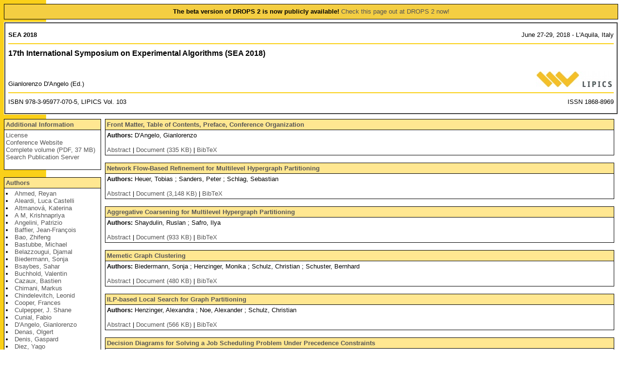

--- FILE ---
content_type: text/html; charset=UTF-8
request_url: http://dagstuhl.sunsite.rwth-aachen.de/opus/portals/lipics/index.php?semnr=16073
body_size: 27626
content:
<!DOCTYPE HTML PUBLIC "-//W3C//DTD HTML 4.01 Transitional//EN">
<html>
<head>
<meta http-equiv="Content-Style-Type" content="text/css">
<link rel="stylesheet" type="text/css" href="./portal.css">
<title>Portal - SEA 2018</title>
<META HTTP-EQUIV="Content-Type" CONTENT="text/html; charset=UTF-8">
<meta charset="UTF-8">

<script language="JavaScript" type="text/javascript">


function msg_win(text,title,pre) {
  self.name= "cWin";
  cWin = window.open ("","","width=800,height=450,resizeable=yes,scrollbars=yes");
  if(cWin != null) {
    if(cWin.opener == null) {
      cWin.opener = self;
    }
  }
  cWin.document.clear()
  cWin.document.open()
  cWin.document.write("<HTML><HEAD>");
  cWin.document.write("<meta http-equiv=Content Style-Type content=text/css>");
  cWin.document.write("<link rel=stylesheet type=text/css href=./portal.css>");
  cWin.document.write("<TITLE>"+title+"</TITLE></HEAD>");
  cWin.document.write("<BODY>");
  cWin.document.write("<TABLE WIDTH=\"100%\" BORDER=\"0\" CELLSPACING=\"0\" CELLPADDING=\"2\"><TR><TD><P class=\"b\"><TABLE WIDTH=\"100%\" CELLSPACING=\"0\" CELLPADDING=\"0\" BORDER=\"0\"><TR><TD class=\"h\"><B> &nbsp;");
  cWin.document.write(title);
  cWin.document.write("</B></TD><TD class=\"a\" ALIGN=\"RIGHT\" VALIGN=\"BOTTOM\"></TD></TR><TR><TD COLSPAN=\"2\" WIDTH=\"100%\" BGCOLOR=\"#C64931\"><TABLE CELLSPACING=\"0\" CELLPADDING=\"1\" BORDER=\"0\"><TR><TD STYLE=\"height: 2px;\"></TD></TR></TABLE></TD></TR></TABLE></TABLE><BR>");
  //cWin.document.write("<TABLE WIDTH=\"100%\" BORDER=\"0\" CELLSPACING=\"0\" CELLPADDING=\"2\"><TR><TD><P class=\"b\"><TABLE WIDTH=\"100%\" CELLSPACING=\"0\" CELLPADDING=\"0\" BORDER=\"0\"><TR><TD class=\"h\"><B> &nbsp;Abstract</B></TD><TD class=\"a\" ALIGN=\"RIGHT\" VALIGN=\"BOTTOM\"></TD></TR><TR><TD COLSPAN=\"2\" WIDTH=\"100%\" BGCOLOR=\"#C64931\"><TABLE CELLSPACING=\"0\" CELLPADDING=\"1\" BORDER=\"0\"><TR><TD STYLE=\"height: 2px;\"></TD></TR></TABLE></TD></TR></TABLE></TABLE><BR>");
  if(pre == 1) {
    // bibtex
    cWin.document.write("<PRE>");
    cWin.document.write(text);
    cWin.document.write("</PRE>");
  }
  else if (pre == 2) {
    // abstract
    cWin.document.write('<PRE style="white-space: -moz-pre-wrap!important; white-space: -o-pre-wrap; white-space: pre-wrap; word-wrap: break-word; word-break: break-word;">');
    cWin.document.write(text);
    cWin.document.write('</PRE>');
  }
  else {
    cWin.document.write(text);
  }
  cWin.document.write("<p><HR><p>");
  cWin.document.write("<FORM name=form1>");
  cWin.document.write("<input name=schliess type=button align=center value=\"Close\" onClick=\"window.close();\"><p>");
  cWin.document.write("</FORM></BODY></HTML>");
  cWin.document.close()
  //  return true;
}


        
 function OpenHelp(cWhat)
   {
     var cUrl = "abstracts/" + cWhat;
     var cWindow = window.open("hallo","HelpWin","width=650,height=300,resizable=yes,scrollbars=yes");
     
   }
 
 
 </script>



</head>

<body style="background-image:url(pics/background_lipics.jpg); background-repeat:repeat-y;"      text="000066" 
      link="000099" 
      vlink="000099" 
      alink="000099">

<table border="0" cellspacing="0" cellpadding="1" width="100%" bgcolor="#ffffff"><tr><td>
<table border="0" cellspacing="0" cellpadding="2" width="100%" bgcolor="404040"><tr><td>
<table bgcolor="#FFFFFF" border="0" cellspacing="0" cellpadding="6" width="100%">
<tr><td>
<table id=all border=0 width=100% cellspacing=0 cellpadding=0>
 <tr>
 <td width=550px id=unten align=left><b>SEA 2018</b></td>
 <td id=unten align=right>June 27-29, 2018 - L'Aquila, Italy</td>
 </tr>
 <td id=unten align=left style="width: 80%"><h3>17th International Symposium on Experimental Algorithms  (SEA 2018)</h3><br><br>Gianlorenzo D'Angelo (Ed.)</td> <td id=unten valign=bottom><a href="http://drops.dagstuhl.de/opus/institut_lipics.php?fakultaet=04"><img border=0 align=right src=pics/lipics-color-160x34.png></a></td>
 </tr>
 <tr>
 <td id=none align=left>ISBN 978-3-95977-070-5, LIPICS Vol. 103</td>
 <td id=none align=right>ISSN 1868-8969</td>
 </tr>
 </table>
<script type="text/javascript">
      let href = document.location.href.replace('https://anna.dagstuhl.de', 'https://drops.dagstuhl.de');
      
      const html = '<div class="__banner-top" style="background-color: #f4ce42;border: 1px solid;line-height: 30px;height: 30px;margin-bottom: 5px;text-align: center;"> <b>The beta version of DROPS 2 is now publicly available!</b>  <a href="' + href +'">Check this page out at DROPS 2 now!</a></div>';

      const div = document.createElement('div');
      div.innerHTML = html;
      document.getElementsByTagName('body')[0].prepend(div.firstChild);
</script></td></tr>
</table></td></tr></table></td></tr></table>
<table width="100%"><tr><td height="5"></td></tr></table>

<table
cellpadding="0" cellspacing="0" width="100%" border="0" align="center">
<tr><td valign="top">
<table border="0" cellspacing="0" cellpadding="0" width="200" bgcolor="#000000"><tr><td>
<table width="100%" border="0" cellspacing="1" cellpadding="3"><tr>
<td colspan=1 bgcolor="ffe791" align="left">
<font size="2" color="#555555"><b>Additional Information</b></font>
</td></tr><tr>
<td bgcolor="FFFFFF" >

<A HREF=license1.html>License</A><br>
<A TARGET=_new HREF=http://cs.gssi.it/sea2018/>Conference Website</A><br>
<A TARGET=_new HREF=http://dagstuhl.sunsite.rwth-aachen.de/volltexte/lipics-complete/lipics-vol103-sea2018-complete.pdf>Complete volume (PDF, 37 MB)</A><br>
<A HREF=/opus/suche/index.php>Search Publication Server</A><br>

<font size="2">
<br>
</font>
</td></tr></table>
</td></tr></table><br>

			<table border=0 cellspacing=0 cellpadding=0 width=200 bgcolor=#000000>
			  <tr>
			    <td >
				<table width=100% border=0 cellspacing=1 cellpadding=3>
				<tr>
			 <td colspan=1 bgcolor=ffe791 align=left>
			   <font size=2 color="#555555"><b>Authors </b></font>
			 </td>
			</tr>
			<tr>

			 <td bgcolor=FFFFFF >
			  <LI><A HREF="/opus/ergebnis.php?suchwert2=Ahmed%2C+Reyan">Ahmed, Reyan</A></LI><LI><A HREF="/opus/ergebnis.php?suchwert2=Aleardi%2C+Luca+Castelli">Aleardi, Luca Castelli</A></LI><LI><A HREF="/opus/ergebnis.php?suchwert2=Altmanov%C3%A1%2C+Katerina">Altmanová, Katerina</A></LI><LI><A HREF="/opus/ergebnis.php?suchwert2=A+M%2C+Krishnapriya">A M, Krishnapriya</A></LI><LI><A HREF="/opus/ergebnis.php?suchwert2=Angelini%2C+Patrizio">Angelini, Patrizio</A></LI><LI><A HREF="/opus/ergebnis.php?suchwert2=Baffier%2C+Jean-Fran%C3%A7ois">Baffier, Jean-François</A></LI><LI><A HREF="/opus/ergebnis.php?suchwert2=Bao%2C+Zhifeng">Bao, Zhifeng</A></LI><LI><A HREF="/opus/ergebnis.php?suchwert2=Bastubbe%2C+Michael">Bastubbe, Michael</A></LI><LI><A HREF="/opus/ergebnis.php?suchwert2=Belazzougui%2C+Djamal">Belazzougui, Djamal</A></LI><LI><A HREF="/opus/ergebnis.php?suchwert2=Biedermann%2C+Sonja">Biedermann, Sonja</A></LI><LI><A HREF="/opus/ergebnis.php?suchwert2=Bsaybes%2C+Sahar">Bsaybes, Sahar</A></LI><LI><A HREF="/opus/ergebnis.php?suchwert2=Buchhold%2C+Valentin">Buchhold, Valentin</A></LI><LI><A HREF="/opus/ergebnis.php?suchwert2=Cazaux%2C+Bastien">Cazaux, Bastien</A></LI><LI><A HREF="/opus/ergebnis.php?suchwert2=Chimani%2C+Markus">Chimani, Markus</A></LI><LI><A HREF="/opus/ergebnis.php?suchwert2=Chindelevitch%2C+Leonid">Chindelevitch, Leonid</A></LI><LI><A HREF="/opus/ergebnis.php?suchwert2=Cooper%2C+Frances">Cooper, Frances</A></LI><LI><A HREF="/opus/ergebnis.php?suchwert2=Culpepper%2C+J.+Shane">Culpepper, J. Shane</A></LI><LI><A HREF="/opus/ergebnis.php?suchwert2=Cunial%2C+Fabio">Cunial, Fabio</A></LI><LI><A HREF="/opus/ergebnis.php?suchwert2=D%27Angelo%2C+Gianlorenzo">D'Angelo, Gianlorenzo</A></LI><LI><A HREF="/opus/ergebnis.php?suchwert2=Denas%2C+Olgert">Denas, Olgert</A></LI><LI><A HREF="/opus/ergebnis.php?suchwert2=Denis%2C+Gaspard">Denis, Gaspard</A></LI><LI><A HREF="/opus/ergebnis.php?suchwert2=Diez%2C+Yago">Diez, Yago</A></LI><LI><A HREF="/opus/ergebnis.php?suchwert2=Efrat%2C+Alon">Efrat, Alon</A></LI><LI><A HREF="/opus/ergebnis.php?suchwert2=Fusy%2C+%C3%89ric">Fusy, Éric</A></LI><LI><A HREF="/opus/ergebnis.php?suchwert2=Glickenstein%2C+David">Glickenstein, David</A></LI><LI><A HREF="/opus/ergebnis.php?suchwert2=Gronemann%2C+Martin">Gronemann, Martin</A></LI><LI><A HREF="/opus/ergebnis.php?suchwert2=Haraguchi%2C+Kazuya">Haraguchi, Kazuya</A></LI><LI><A HREF="/opus/ergebnis.php?suchwert2=Hatano%2C+Kohei">Hatano, Kohei</A></LI><LI><A HREF="/opus/ergebnis.php?suchwert2=Hedtke%2C+Ivo">Hedtke, Ivo</A></LI><LI><A HREF="/opus/ergebnis.php?suchwert2=Heinsohn%2C+Niklas">Heinsohn, Niklas</A></LI><LI><A HREF="/opus/ergebnis.php?suchwert2=Henzinger%2C+Alexandra">Henzinger, Alexandra</A></LI><LI><A HREF="/opus/ergebnis.php?suchwert2=Henzinger%2C+Monika">Henzinger, Monika</A></LI><LI><A HREF="/opus/ergebnis.php?suchwert2=Heuer%2C+Tobias">Heuer, Tobias</A></LI><LI><A HREF="/opus/ergebnis.php?suchwert2=Hokama%2C+Pedro+Henrique+D.+B.">Hokama, Pedro Henrique D. B.</A></LI><LI><A HREF="/opus/ergebnis.php?suchwert2=Huang%2C+Shixun">Huang, Shixun</A></LI><LI><A HREF="/opus/ergebnis.php?suchwert2=Juhel%2C+Samuel">Juhel, Samuel</A></LI><LI><A HREF="/opus/ergebnis.php?suchwert2=Kasahara%2C+Shoji">Kasahara, Shoji</A></LI><LI><A HREF="/opus/ergebnis.php?suchwert2=Kaski%2C+Petteri">Kaski, Petteri</A></LI><LI><A HREF="/opus/ergebnis.php?suchwert2=Kawahara%2C+Jun">Kawahara, Jun</A></LI><LI><A HREF="/opus/ergebnis.php?suchwert2=Kiljan%2C+Krzysztof">Kiljan, Krzysztof</A></LI><LI><A HREF="/opus/ergebnis.php?suchwert2=Knop%2C+Dusan">Knop, Dusan</A></LI><LI><A HREF="/opus/ergebnis.php?suchwert2=Kobourov%2C+Stephen+G.">Kobourov, Stephen G.</A></LI><LI><A HREF="/opus/ergebnis.php?suchwert2=Korman%2C+Matias">Korman, Matias</A></LI><LI><A HREF="/opus/ergebnis.php?suchwert2=Kouteck%C3%BD%2C+Martin">Koutecký, Martin</A></LI><LI><A HREF="/opus/ergebnis.php?suchwert2=K%C3%BClekci%2C+M.+Oguzhan">Külekci, M. Oguzhan</A></LI><LI><A HREF="/opus/ergebnis.php?suchwert2=Lauri%2C+Juho">Lauri, Juho</A></LI><LI><A HREF="/opus/ergebnis.php?suchwert2=L%C3%BCbbecke%2C+Marco+E.">Lübbecke, Marco E.</A></LI><LI><A HREF="/opus/ergebnis.php?suchwert2=Manlove%2C+David">Manlove, David</A></LI><LI><A HREF="/opus/ergebnis.php?suchwert2=Matsumoto%2C+Kosuke">Matsumoto, Kosuke</A></LI><LI><A HREF="/opus/ergebnis.php?suchwert2=Nadara%2C+Wojciech">Nadara, Wojciech</A></LI><LI><A HREF="/opus/ergebnis.php?suchwert2=Nakahata%2C+Yu">Nakahata, Yu</A></LI><LI><A HREF="/opus/ergebnis.php?suchwert2=Nasre%2C+Meghana">Nasre, Meghana</A></LI><LI><A HREF="/opus/ergebnis.php?suchwert2=Nimbhorkar%2C+Prajakta">Nimbhorkar, Prajakta</A></LI><LI><A HREF="/opus/ergebnis.php?suchwert2=Noe%2C+Alexander">Noe, Alexander</A></LI><LI><A HREF="/opus/ergebnis.php?suchwert2=Pereira%2C+Vinicius+N.+G.">Pereira, Vinicius N. G.</A></LI><LI><A HREF="/opus/ergebnis.php?suchwert2=Pilipczuk%2C+Marcin">Pilipczuk, Marcin</A></LI><LI><A HREF="/opus/ergebnis.php?suchwert2=Piperno%2C+Adolfo">Piperno, Adolfo</A></LI><LI><A HREF="/opus/ergebnis.php?suchwert2=Pissis%2C+Solon+P.">Pissis, Solon P.</A></LI><LI><A HREF="/opus/ergebnis.php?suchwert2=Quilliot%2C+Alain">Quilliot, Alain</A></LI><LI><A HREF="/opus/ergebnis.php?suchwert2=Rabinovich%2C+Roman">Rabinovich, Roman</A></LI><LI><A HREF="/opus/ergebnis.php?suchwert2=Rawat%2C+Amit">Rawat, Amit</A></LI><LI><A HREF="/opus/ergebnis.php?suchwert2=Reidl%2C+Felix">Reidl, Felix</A></LI><LI><A HREF="/opus/ergebnis.php?suchwert2=Retha%2C+Ahmad">Retha, Ahmad</A></LI><LI><A HREF="/opus/ergebnis.php?suchwert2=Rivals%2C+Eric">Rivals, Eric</A></LI><LI><A HREF="/opus/ergebnis.php?suchwert2=Safro%2C+Ilya">Safro, Ilya</A></LI><LI><A HREF="/opus/ergebnis.php?suchwert2=Sahneh%2C+Faryad+Darabi">Sahneh, Faryad Darabi</A></LI><LI><A HREF="/opus/ergebnis.php?suchwert2=Sanders%2C+Peter">Sanders, Peter</A></LI><LI><A HREF="/opus/ergebnis.php?suchwert2=San+Felice%2C+M%C3%A1rio+C%C3%A9sar">San Felice, Mário César</A></LI><LI><A HREF="/opus/ergebnis.php?suchwert2=Schlag%2C+Sebastian">Schlag, Sebastian</A></LI><LI><A HREF="/opus/ergebnis.php?suchwert2=Schulz%2C+Christian">Schulz, Christian</A></LI><LI><A HREF="/opus/ergebnis.php?suchwert2=Schuster%2C+Bernhard">Schuster, Bernhard</A></LI><LI><A HREF="/opus/ergebnis.php?suchwert2=Sedaghat%2C+Nafiseh">Sedaghat, Nafiseh</A></LI><LI><A HREF="/opus/ergebnis.php?suchwert2=Shaydulin%2C+Ruslan">Shaydulin, Ruslan</A></LI><LI><A HREF="/opus/ergebnis.php?suchwert2=Siebertz%2C+Sebastian">Siebertz, Sebastian</A></LI><LI><A HREF="/opus/ergebnis.php?suchwert2=Spence%2C+Richard">Spence, Richard</A></LI><LI><A HREF="/opus/ergebnis.php?suchwert2=Stephen%2C+Tamon">Stephen, Tamon</A></LI><LI><A HREF="/opus/ergebnis.php?suchwert2=Takimoto%2C+Eiji">Takimoto, Eiji</A></LI><LI><A HREF="/opus/ergebnis.php?suchwert2=Thejaswi%2C+Suhas">Thejaswi, Suhas</A></LI><LI><A HREF="/opus/ergebnis.php?suchwert2=Wagler%2C+Annegret+K.">Wagler, Annegret K.</A></LI><LI><A HREF="/opus/ergebnis.php?suchwert2=Wagner%2C+Dorothea">Wagner, Dorothea</A></LI><LI><A HREF="/opus/ergebnis.php?suchwert2=Watkins%2C+Joseph">Watkins, Joseph</A></LI><LI><A HREF="/opus/ergebnis.php?suchwert2=Wiedera%2C+Tilo">Wiedera, Tilo</A></LI><LI><A HREF="/opus/ergebnis.php?suchwert2=Wilhelm%2C+Martin">Wilhelm, Martin</A></LI><LI><A HREF="/opus/ergebnis.php?suchwert2=Witt%2C+Jonas+T.">Witt, Jonas T.</A></LI><LI><A HREF="/opus/ergebnis.php?suchwert2=Wolff%2C+Alexander">Wolff, Alexander</A></LI><LI><A HREF="/opus/ergebnis.php?suchwert2=Xavier%2C+Eduardo+C.">Xavier, Eduardo C.</A></LI><LI><A HREF="/opus/ergebnis.php?suchwert2=Zhang%2C+Bang">Zhang, Bang</A></LI><LI><A HREF="/opus/ergebnis.php?suchwert2=Zhang%2C+Ping">Zhang, Ping</A></LI><LI><A HREF="/opus/ergebnis.php?suchwert2=Ziobro%2C+Michal">Ziobro, Michal</A></LI>
			 </td>
			</tr>
			</table>
		    </td>
		  </tr>
		</table>
		<br>
		
		<td>
		<td bgcolor=#ffffff>&nbsp;&nbsp;</td>
		<td width="100%" valign=top bgcolor=#ffffff>
	
		<table cellspacing="0" cellpadding="0" border="0" bgcolor="#000000"
		align="center" width="100%">
		 <tr>
		 <td>
		  <table cellspacing="1" cellpadding="3" border="0" bgcolor="#000000"
		  width="100%">
		   <tr>
		    <td bgcolor="ffe791" width="100%">
		    <font size="2">
		<b><a href="/opus/frontdoor.php?source_opus=8935">Front Matter, Table of Contents, Preface, Conference Organization</a></b>
		    </font>
		    </td>
		   </tr>
		   <tr>
		    <td bgcolor="FFFFFF">
		    <font size="2">
		<b>Authors:</b> D'Angelo, Gianlorenzo<br />
<br />
<a href="javascript:msg_win('Gianlorenzo ','Abstract',2);">Abstract</a> | 
<A HREF="http://dagstuhl.sunsite.rwth-aachen.de/volltexte/2018/8935/pdf/LIPIcs-SEA-2018-0.pdf" target="new">Document (335 KB)   </A> | 
<a href="javascript:msg_win('@InProceedings{dangelo:LIPIcs:2018:8935,<br />
  author =	{Gianlorenzo D\'Angelo},<br />
  title =	{{Front Matter, Table of Contents, Preface, Conference Organization}},<br />
  booktitle =	{17th International Symposium on Experimental Algorithms  (SEA 2018)},<br />
  pages =	{0:i--0:xi},<br />
  series =	{Leibniz International Proceedings in Informatics (LIPIcs)},<br />
  ISBN =	{978-3-95977-070-5},<br />
  ISSN =	{1868-8969},<br />
  year =	{2018},<br />
  volume =	{103},<br />
  editor =	{Gianlorenzo D\'Angelo},<br />
  publisher =	{Schloss Dagstuhl--Leibniz-Zentrum fuer Informatik},<br />
  address =	{Dagstuhl, Germany},<br />
  URL =		{http://drops.dagstuhl.de/opus/volltexte/2018/8935},<br />
  URN =		{urn:nbn:de:0030-drops-89357},<br />
  doi =		{10.4230/LIPIcs.SEA.2018.0},<br />
  annote =	{Keywords: Front Matter, Table of Contents, Preface, Conference Organization}<br />
}<br />
','BibTeX-Entry',1);">BibTeX</a>
	
		     </font>
		     </td>
		    </tr>
		   </table>
		 </td>
		 </tr>
		</table><br>

		
		<table cellspacing="0" cellpadding="0" border="0" bgcolor="#000000"
		align="center" width="100%">
		 <tr>
		 <td>
		  <table cellspacing="1" cellpadding="3" border="0" bgcolor="#000000"
		  width="100%">
		   <tr>
		    <td bgcolor="ffe791" width="100%">
		    <font size="2">
		<b><a href="/opus/frontdoor.php?source_opus=8936">Network Flow-Based Refinement for Multilevel Hypergraph Partitioning</a></b>
		    </font>
		    </td>
		   </tr>
		   <tr>
		    <td bgcolor="FFFFFF">
		    <font size="2">
		<b>Authors:</b> Heuer, Tobias ; Sanders, Peter ; Schlag, Sebastian<br />
<br />
<a href="javascript:msg_win('We present a refinement framework for multilevel hypergraph partitioning that uses max-flow computations on pairs of blocks to improve the solution quality of a k-way partition. The framework generalizes the flow-based improvement algorithm of KaFFPa from graphs to hypergraphs and is integrated into the hypergraph partitioner KaHyPar. By reducing the size of hypergraph flow networks, improving the flow model used in KaFFPa, and developing techniques to improve the running time of our algorithm, we obtain a partitioner that computes the best solutions for a wide range of benchmark hypergraphs from different application areas while still having a running time comparable to that of hMetis.','Abstract',2);">Abstract</a> | 
<A HREF="http://dagstuhl.sunsite.rwth-aachen.de/volltexte/2018/8936/pdf/LIPIcs-SEA-2018-1.pdf" target="new">Document (3,148 KB)   </A> | 
<a href="javascript:msg_win('@InProceedings{heuer_et_al:LIPIcs:2018:8936,<br />
  author =	{Tobias Heuer and Peter Sanders and Sebastian Schlag},<br />
  title =	{{Network Flow-Based Refinement for Multilevel Hypergraph Partitioning}},<br />
  booktitle =	{17th International Symposium on Experimental Algorithms  (SEA 2018)},<br />
  pages =	{1:1--1:19},<br />
  series =	{Leibniz International Proceedings in Informatics (LIPIcs)},<br />
  ISBN =	{978-3-95977-070-5},<br />
  ISSN =	{1868-8969},<br />
  year =	{2018},<br />
  volume =	{103},<br />
  editor =	{Gianlorenzo D\'Angelo},<br />
  publisher =	{Schloss Dagstuhl--Leibniz-Zentrum fuer Informatik},<br />
  address =	{Dagstuhl, Germany},<br />
  URL =		{http://drops.dagstuhl.de/opus/volltexte/2018/8936},<br />
  URN =		{urn:nbn:de:0030-drops-89368},<br />
  doi =		{10.4230/LIPIcs.SEA.2018.1},<br />
  annote =	{Keywords: Multilevel Hypergraph Partitioning, Network Flows, Refinement}<br />
}<br />
','BibTeX-Entry',1);">BibTeX</a>
	
		     </font>
		     </td>
		    </tr>
		   </table>
		 </td>
		 </tr>
		</table><br>

		
		<table cellspacing="0" cellpadding="0" border="0" bgcolor="#000000"
		align="center" width="100%">
		 <tr>
		 <td>
		  <table cellspacing="1" cellpadding="3" border="0" bgcolor="#000000"
		  width="100%">
		   <tr>
		    <td bgcolor="ffe791" width="100%">
		    <font size="2">
		<b><a href="/opus/frontdoor.php?source_opus=8937">Aggregative Coarsening for Multilevel Hypergraph Partitioning</a></b>
		    </font>
		    </td>
		   </tr>
		   <tr>
		    <td bgcolor="FFFFFF">
		    <font size="2">
		<b>Authors:</b> Shaydulin, Ruslan ; Safro, Ilya<br />
<br />
<a href="javascript:msg_win('Algorithms for many hypergraph problems, including partitioning, utilize multilevel frameworks to achieve a good trade-off between the performance and the quality of results. In this paper we introduce two novel aggregative coarsening schemes and incorporate them within state-of-the-art hypergraph partitioner Zoltan. Our coarsening schemes are inspired by the algebraic multigrid and stable matching approaches. We demonstrate the effectiveness of the developed schemes as a part of multilevel hypergraph partitioning framework on a wide range of problems.','Abstract',2);">Abstract</a> | 
<A HREF="http://dagstuhl.sunsite.rwth-aachen.de/volltexte/2018/8937/pdf/LIPIcs-SEA-2018-2.pdf" target="new">Document (933 KB)   </A> | 
<a href="javascript:msg_win('@InProceedings{shaydulin_et_al:LIPIcs:2018:8937,<br />
  author =	{Ruslan Shaydulin and Ilya Safro},<br />
  title =	{{Aggregative Coarsening for Multilevel Hypergraph Partitioning}},<br />
  booktitle =	{17th International Symposium on Experimental Algorithms  (SEA 2018)},<br />
  pages =	{2:1--2:15},<br />
  series =	{Leibniz International Proceedings in Informatics (LIPIcs)},<br />
  ISBN =	{978-3-95977-070-5},<br />
  ISSN =	{1868-8969},<br />
  year =	{2018},<br />
  volume =	{103},<br />
  editor =	{Gianlorenzo D\'Angelo},<br />
  publisher =	{Schloss Dagstuhl--Leibniz-Zentrum fuer Informatik},<br />
  address =	{Dagstuhl, Germany},<br />
  URL =		{http://drops.dagstuhl.de/opus/volltexte/2018/8937},<br />
  URN =		{urn:nbn:de:0030-drops-89371},<br />
  doi =		{10.4230/LIPIcs.SEA.2018.2},<br />
  annote =	{Keywords: hypergraph partitioning, multilevel algorithms, coarsening, matching, combinatorial scientific computing}<br />
}<br />
','BibTeX-Entry',1);">BibTeX</a>
	
		     </font>
		     </td>
		    </tr>
		   </table>
		 </td>
		 </tr>
		</table><br>

		
		<table cellspacing="0" cellpadding="0" border="0" bgcolor="#000000"
		align="center" width="100%">
		 <tr>
		 <td>
		  <table cellspacing="1" cellpadding="3" border="0" bgcolor="#000000"
		  width="100%">
		   <tr>
		    <td bgcolor="ffe791" width="100%">
		    <font size="2">
		<b><a href="/opus/frontdoor.php?source_opus=8938">Memetic Graph Clustering</a></b>
		    </font>
		    </td>
		   </tr>
		   <tr>
		    <td bgcolor="FFFFFF">
		    <font size="2">
		<b>Authors:</b> Biedermann, Sonja ; Henzinger, Monika ; Schulz, Christian ; Schuster, Bernhard<br />
<br />
<a href="javascript:msg_win('It is common knowledge that there is no single best strategy for graph clustering, which justifies a plethora of existing approaches. In this paper, we present a general memetic algorithm, VieClus, to tackle the graph clustering problem. This algorithm can be adapted to optimize different objective functions. A key component of our contribution are natural recombine operators that employ ensemble clusterings as well as multi-level techniques. Lastly, we combine these techniques with a scalable communication protocol, producing a system that is able to compute high-quality solutions in a short amount of time. We instantiate our scheme with local search for modularity and show that our algorithm successfully improves or reproduces all entries of the 10th DIMACS implementation challenge under consideration using a small amount of time.','Abstract',2);">Abstract</a> | 
<A HREF="http://dagstuhl.sunsite.rwth-aachen.de/volltexte/2018/8938/pdf/LIPIcs-SEA-2018-3.pdf" target="new">Document (480 KB)   </A> | 
<a href="javascript:msg_win('@InProceedings{biedermann_et_al:LIPIcs:2018:8938,<br />
  author =	{Sonja Biedermann and Monika Henzinger and Christian Schulz and Bernhard Schuster},<br />
  title =	{{Memetic Graph Clustering}},<br />
  booktitle =	{17th International Symposium on Experimental Algorithms  (SEA 2018)},<br />
  pages =	{3:1--3:15},<br />
  series =	{Leibniz International Proceedings in Informatics (LIPIcs)},<br />
  ISBN =	{978-3-95977-070-5},<br />
  ISSN =	{1868-8969},<br />
  year =	{2018},<br />
  volume =	{103},<br />
  editor =	{Gianlorenzo D\'Angelo},<br />
  publisher =	{Schloss Dagstuhl--Leibniz-Zentrum fuer Informatik},<br />
  address =	{Dagstuhl, Germany},<br />
  URL =		{http://drops.dagstuhl.de/opus/volltexte/2018/8938},<br />
  URN =		{urn:nbn:de:0030-drops-89389},<br />
  doi =		{10.4230/LIPIcs.SEA.2018.3},<br />
  annote =	{Keywords: Graph Clustering, Evolutionary Algorithms}<br />
}<br />
','BibTeX-Entry',1);">BibTeX</a>
	
		     </font>
		     </td>
		    </tr>
		   </table>
		 </td>
		 </tr>
		</table><br>

		
		<table cellspacing="0" cellpadding="0" border="0" bgcolor="#000000"
		align="center" width="100%">
		 <tr>
		 <td>
		  <table cellspacing="1" cellpadding="3" border="0" bgcolor="#000000"
		  width="100%">
		   <tr>
		    <td bgcolor="ffe791" width="100%">
		    <font size="2">
		<b><a href="/opus/frontdoor.php?source_opus=8939">ILP-based Local Search for Graph Partitioning</a></b>
		    </font>
		    </td>
		   </tr>
		   <tr>
		    <td bgcolor="FFFFFF">
		    <font size="2">
		<b>Authors:</b> Henzinger, Alexandra ; Noe, Alexander ; Schulz, Christian<br />
<br />
<a href="javascript:msg_win('Computing high-quality graph partitions is a challenging problem with numerous applications. In this paper, we present a novel meta-heuristic for the balanced graph partitioning problem. Our approach is based on integer linear programs that solve the partitioning problem to optimality. However, since those programs typically do not scale to large inputs, we adapt them to heuristically improve a given partition. We do so by defining a much smaller model that allows us to use symmetry breaking and other techniques that make the approach scalable. For example, in Walshaw\'s well-known benchmark tables we are able to improve roughly half of all entries when the number of blocks is high.','Abstract',2);">Abstract</a> | 
<A HREF="http://dagstuhl.sunsite.rwth-aachen.de/volltexte/2018/8939/pdf/LIPIcs-SEA-2018-4.pdf" target="new">Document (566 KB)   </A> | 
<a href="javascript:msg_win('@InProceedings{henzinger_et_al:LIPIcs:2018:8939,<br />
  author =	{Alexandra Henzinger and Alexander Noe and Christian Schulz},<br />
  title =	{{ILP-based Local Search for Graph Partitioning}},<br />
  booktitle =	{17th International Symposium on Experimental Algorithms  (SEA 2018)},<br />
  pages =	{4:1--4:15},<br />
  series =	{Leibniz International Proceedings in Informatics (LIPIcs)},<br />
  ISBN =	{978-3-95977-070-5},<br />
  ISSN =	{1868-8969},<br />
  year =	{2018},<br />
  volume =	{103},<br />
  editor =	{Gianlorenzo D\'Angelo},<br />
  publisher =	{Schloss Dagstuhl--Leibniz-Zentrum fuer Informatik},<br />
  address =	{Dagstuhl, Germany},<br />
  URL =		{http://drops.dagstuhl.de/opus/volltexte/2018/8939},<br />
  URN =		{urn:nbn:de:0030-drops-89399},<br />
  doi =		{10.4230/LIPIcs.SEA.2018.4},<br />
  annote =	{Keywords: Graph Partitioning, Integer Linear Programming}<br />
}<br />
','BibTeX-Entry',1);">BibTeX</a>
	
		     </font>
		     </td>
		    </tr>
		   </table>
		 </td>
		 </tr>
		</table><br>

		
		<table cellspacing="0" cellpadding="0" border="0" bgcolor="#000000"
		align="center" width="100%">
		 <tr>
		 <td>
		  <table cellspacing="1" cellpadding="3" border="0" bgcolor="#000000"
		  width="100%">
		   <tr>
		    <td bgcolor="ffe791" width="100%">
		    <font size="2">
		<b><a href="/opus/frontdoor.php?source_opus=8940">Decision Diagrams for Solving a Job Scheduling Problem Under Precedence Constraints</a></b>
		    </font>
		    </td>
		   </tr>
		   <tr>
		    <td bgcolor="FFFFFF">
		    <font size="2">
		<b>Authors:</b> Matsumoto, Kosuke ; Hatano, Kohei ; Takimoto, Eiji<br />
<br />
<a href="javascript:msg_win('We consider a job scheduling problem under precedence constraints, a classical problem for a single processor and multiple jobs to be done. The goal is, given processing time of n fixed jobs and precedence constraints over jobs, to find a permutation of n jobs that minimizes the total flow time, i.e., the sum of total wait time and processing times of all jobs, while satisfying the precedence constraints. The problem is an integer program and is NP-hard in general. We propose a decision diagram pi-MDD, for solving the scheduling problem exactly. Our diagram is suitable for solving linear optimization over permutations with precedence constraints. We show the effectiveness of our approach on the experiments on large scale artificial scheduling problems.','Abstract',2);">Abstract</a> | 
<A HREF="http://dagstuhl.sunsite.rwth-aachen.de/volltexte/2018/8940/pdf/LIPIcs-SEA-2018-5.pdf" target="new">Document (479 KB)   </A> | 
<a href="javascript:msg_win('@InProceedings{matsumoto_et_al:LIPIcs:2018:8940,<br />
  author =	{Kosuke Matsumoto and Kohei Hatano and Eiji Takimoto},<br />
  title =	{{Decision Diagrams for Solving a Job Scheduling Problem Under Precedence Constraints}},<br />
  booktitle =	{17th International Symposium on Experimental Algorithms  (SEA 2018)},<br />
  pages =	{5:1--5:12},<br />
  series =	{Leibniz International Proceedings in Informatics (LIPIcs)},<br />
  ISBN =	{978-3-95977-070-5},<br />
  ISSN =	{1868-8969},<br />
  year =	{2018},<br />
  volume =	{103},<br />
  editor =	{Gianlorenzo D\'Angelo},<br />
  publisher =	{Schloss Dagstuhl--Leibniz-Zentrum fuer Informatik},<br />
  address =	{Dagstuhl, Germany},<br />
  URL =		{http://drops.dagstuhl.de/opus/volltexte/2018/8940},<br />
  URN =		{urn:nbn:de:0030-drops-89402},<br />
  doi =		{10.4230/LIPIcs.SEA.2018.5},<br />
  annote =	{Keywords: decision diagram, permutation, scheduling, NP-hardness, precedence constraints, MDD}<br />
}<br />
','BibTeX-Entry',1);">BibTeX</a>
	
		     </font>
		     </td>
		    </tr>
		   </table>
		 </td>
		 </tr>
		</table><br>

		
		<table cellspacing="0" cellpadding="0" border="0" bgcolor="#000000"
		align="center" width="100%">
		 <tr>
		 <td>
		  <table cellspacing="1" cellpadding="3" border="0" bgcolor="#000000"
		  width="100%">
		   <tr>
		    <td bgcolor="ffe791" width="100%">
		    <font size="2">
		<b><a href="/opus/frontdoor.php?source_opus=8941">Speeding up Dualization in the Fredman-Khachiyan Algorithm B</a></b>
		    </font>
		    </td>
		   </tr>
		   <tr>
		    <td bgcolor="FFFFFF">
		    <font size="2">
		<b>Authors:</b> Sedaghat, Nafiseh ; Stephen, Tamon ; Chindelevitch, Leonid<br />
<br />
<a href="javascript:msg_win('The problem of computing the dual of a monotone Boolean function f is a fundamental problem in theoretical computer science with numerous applications. The related problem of duality testing (given two monotone Boolean functions f and g, declare that they are dual or provide a certificate that shows they are not) has a complexity that is not yet known. However, two quasi-polynomial time algorithms for it, often referred to as FK-A and FK-B, were proposed by Fredman and Khachiyan in 1996, with the latter having a better complexity guarantee. These can be naturally used as a subroutine in computing the dual of f.<br />
In this paper, we investigate this use of the FK-B algorithm for the computation of the dual of a monotone Boolean function, and present practical improvements to its performance. First, we show how FK-B can be modified to produce multiple certificates (Boolean vectors on which the functions defined by the original f and the current dual g do not provide outputs consistent with duality). Second, we show how the number of redundancy tests - one of the more costly and time-consuming steps of FK-B - can be substantially reduced in this context. Lastly, we describe a simple memoization technique that avoids the solution of multiple identical subproblems.<br />
We test our approach on a number of inputs coming from computational biology as well as combinatorics. These modifications provide a substantial speed-up, as much as an order of magnitude, for FK-B dualization relative to a naive implementation. Although other methods may end up being faster in practice, our work paves the way for a principled optimization process for the generation of monotone Boolean functions and their duals from an oracle.','Abstract',2);">Abstract</a> | 
<A HREF="http://dagstuhl.sunsite.rwth-aachen.de/volltexte/2018/8941/pdf/LIPIcs-SEA-2018-6.pdf" target="new">Document (1,275 KB)   </A> | 
<a href="javascript:msg_win('@InProceedings{sedaghat_et_al:LIPIcs:2018:8941,<br />
  author =	{Nafiseh Sedaghat and Tamon Stephen and Leonid Chindelevitch},<br />
  title =	{{Speeding up Dualization in the Fredman-Khachiyan Algorithm B}},<br />
  booktitle =	{17th International Symposium on Experimental Algorithms  (SEA 2018)},<br />
  pages =	{6:1--6:13},<br />
  series =	{Leibniz International Proceedings in Informatics (LIPIcs)},<br />
  ISBN =	{978-3-95977-070-5},<br />
  ISSN =	{1868-8969},<br />
  year =	{2018},<br />
  volume =	{103},<br />
  editor =	{Gianlorenzo D\'Angelo},<br />
  publisher =	{Schloss Dagstuhl--Leibniz-Zentrum fuer Informatik},<br />
  address =	{Dagstuhl, Germany},<br />
  URL =		{http://drops.dagstuhl.de/opus/volltexte/2018/8941},<br />
  URN =		{urn:nbn:de:0030-drops-89413},<br />
  doi =		{10.4230/LIPIcs.SEA.2018.6},<br />
  annote =	{Keywords: Monotone boolean functions, dualization, Fredman-Khachiyan algorithm, algorithm engineering, metabolic networks}<br />
}<br />
','BibTeX-Entry',1);">BibTeX</a>
	
		     </font>
		     </td>
		    </tr>
		   </table>
		 </td>
		 </tr>
		</table><br>

		
		<table cellspacing="0" cellpadding="0" border="0" bgcolor="#000000"
		align="center" width="100%">
		 <tr>
		 <td>
		  <table cellspacing="1" cellpadding="3" border="0" bgcolor="#000000"
		  width="100%">
		   <tr>
		    <td bgcolor="ffe791" width="100%">
		    <font size="2">
		<b><a href="/opus/frontdoor.php?source_opus=8942">An Ambiguous Coding Scheme for Selective Encryption of High Entropy Volumes</a></b>
		    </font>
		    </td>
		   </tr>
		   <tr>
		    <td bgcolor="FFFFFF">
		    <font size="2">
		<b>Authors:</b> Külekci, M. Oguzhan<br />
<br />
<a href="javascript:msg_win('This study concentrates on the security of high-entropy volumes, where entropy-encoded multimedia files or compressed text sequences are the most typical sources. We consider a system in which the cost of encryption is hefty in terms of some metric (e.g., time, memory, energy, or bandwidth), and thus, creates a bottleneck. With the aim of reducing the encryption cost on such a system, we propose a data coding scheme to achieve the data security by encrypting significantly less data than the original size without sacrifice in secrecy. The main idea of the proposed technique is to represent the input sequence by not uniquely-decodable codewords. The proposed coding scheme splits a given input into two partitions as the payload, which consists of the ambiguous codeword sequence, and the disambiguation information, which is the necessary knowledge to properly decode the payload. Under the assumed condition that the input data is the output of an entropy-encoder, and thus, on ideal case independently and identically distributed, the payload occupies ~~ (d-2)/d, and the disambiguation information takes ~~ 2/d of the encoded stream, where d&gt;2 denotes a chosen parameter typically between 6 to 20. We propose to encrypt the payload and keep the disambiguation information in plain to reduce the amount of data to be encrypted, where recursive representation of the payload with the proposed coding can decrease the to-be-encrypted volume further. When 2 * 2^d &lt;= n &lt;= tau * d * 2^d, for tau = (d-1.44)/2, we show that the contraction of the possible message space 2^n due to the public disambiguation information is accommodated by keeping the codeword set secret. We discuss possible applications of the proposed scheme in practice.','Abstract',2);">Abstract</a> | 
<A HREF="http://dagstuhl.sunsite.rwth-aachen.de/volltexte/2018/8942/pdf/LIPIcs-SEA-2018-7.pdf" target="new">Document (462 KB)   </A> | 
<a href="javascript:msg_win('@InProceedings{klekci:LIPIcs:2018:8942,<br />
  author =	{M. Oguzhan K{\\\&quot;u}lekci},<br />
  title =	{{An Ambiguous Coding Scheme for Selective Encryption of High Entropy Volumes}},<br />
  booktitle =	{17th International Symposium on Experimental Algorithms  (SEA 2018)},<br />
  pages =	{7:1--7:13},<br />
  series =	{Leibniz International Proceedings in Informatics (LIPIcs)},<br />
  ISBN =	{978-3-95977-070-5},<br />
  ISSN =	{1868-8969},<br />
  year =	{2018},<br />
  volume =	{103},<br />
  editor =	{Gianlorenzo D\'Angelo},<br />
  publisher =	{Schloss Dagstuhl--Leibniz-Zentrum fuer Informatik},<br />
  address =	{Dagstuhl, Germany},<br />
  URL =		{http://drops.dagstuhl.de/opus/volltexte/2018/8942},<br />
  URN =		{urn:nbn:de:0030-drops-89424},<br />
  doi =		{10.4230/LIPIcs.SEA.2018.7},<br />
  annote =	{Keywords: Non-prefix-free codes, selective encryption, massive data security, multimedia data security, high-entropy data security, source coding, security in r}<br />
}<br />
','BibTeX-Entry',1);">BibTeX</a>
	
		     </font>
		     </td>
		    </tr>
		   </table>
		 </td>
		 </tr>
		</table><br>

		
		<table cellspacing="0" cellpadding="0" border="0" bgcolor="#000000"
		align="center" width="100%">
		 <tr>
		 <td>
		  <table cellspacing="1" cellpadding="3" border="0" bgcolor="#000000"
		  width="100%">
		   <tr>
		    <td bgcolor="ffe791" width="100%">
		    <font size="2">
		<b><a href="/opus/frontdoor.php?source_opus=8943">A 3/2-Approximation Algorithm for the Student-Project Allocation Problem</a></b>
		    </font>
		    </td>
		   </tr>
		   <tr>
		    <td bgcolor="FFFFFF">
		    <font size="2">
		<b>Authors:</b> Cooper, Frances ; Manlove, David<br />
<br />
<a href="javascript:msg_win('The Student-Project Allocation problem with lecturer preferences over Students (SPA-S) comprises three sets of agents, namely students, projects and lecturers, where students have preferences over projects and lecturers have preferences over students. In this scenario we seek a stable matching, that is, an assignment of students to projects such that there is no student and lecturer who have an incentive to deviate from their assignee/s. We study SPA-ST, the extension of SPA-S in which the preference lists of students and lecturers need not be strictly ordered, and may contain ties. In this scenario, stable matchings may be of different sizes, and it is known that MAX SPA-ST, the problem of finding a maximum stable matching in SPA-ST, is NP-hard. We present a linear-time 3/2-approximation algorithm for MAX SPA-ST and an Integer Programming (IP) model to solve MAX SPA-ST optimally. We compare the approximation algorithm with the IP model experimentally using randomly-generated data. We find that the performance of the approximation algorithm easily surpassed the 3/2 bound, constructing a stable matching within 92% of optimal in all cases, with the percentage being far higher for many instances.','Abstract',2);">Abstract</a> | 
<A HREF="http://dagstuhl.sunsite.rwth-aachen.de/volltexte/2018/8943/pdf/LIPIcs-SEA-2018-8.pdf" target="new">Document (469 KB)   </A> | 
<a href="javascript:msg_win('@InProceedings{cooper_et_al:LIPIcs:2018:8943,<br />
  author =	{Frances Cooper and David Manlove},<br />
  title =	{{A 3/2-Approximation Algorithm for the Student-Project Allocation Problem}},<br />
  booktitle =	{17th International Symposium on Experimental Algorithms  (SEA 2018)},<br />
  pages =	{8:1--8:13},<br />
  series =	{Leibniz International Proceedings in Informatics (LIPIcs)},<br />
  ISBN =	{978-3-95977-070-5},<br />
  ISSN =	{1868-8969},<br />
  year =	{2018},<br />
  volume =	{103},<br />
  editor =	{Gianlorenzo D\'Angelo},<br />
  publisher =	{Schloss Dagstuhl--Leibniz-Zentrum fuer Informatik},<br />
  address =	{Dagstuhl, Germany},<br />
  URL =		{http://drops.dagstuhl.de/opus/volltexte/2018/8943},<br />
  URN =		{urn:nbn:de:0030-drops-89439},<br />
  doi =		{10.4230/LIPIcs.SEA.2018.8},<br />
  annote =	{Keywords: Matching problems, Approximation, Algorithms, Stability}<br />
}<br />
','BibTeX-Entry',1);">BibTeX</a>
	
		     </font>
		     </td>
		    </tr>
		   </table>
		 </td>
		 </tr>
		</table><br>

		
		<table cellspacing="0" cellpadding="0" border="0" bgcolor="#000000"
		align="center" width="100%">
		 <tr>
		 <td>
		  <table cellspacing="1" cellpadding="3" border="0" bgcolor="#000000"
		  width="100%">
		   <tr>
		    <td bgcolor="ffe791" width="100%">
		    <font size="2">
		<b><a href="/opus/frontdoor.php?source_opus=8944">How Good Are Popular Matchings?</a></b>
		    </font>
		    </td>
		   </tr>
		   <tr>
		    <td bgcolor="FFFFFF">
		    <font size="2">
		<b>Authors:</b> A M, Krishnapriya ; Nasre, Meghana ; Nimbhorkar, Prajakta ; Rawat, Amit<br />
<br />
<a href="javascript:msg_win('In this paper, we consider the Hospital Residents problem (HR) and the Hospital Residents problem with Lower Quotas (HRLQ). In this model with two sided preferences, stability is a well accepted notion of optimality. However, in the presence of lower quotas, a stable and feasible matching need not exist. For the HRLQ problem, our goal therefore is to output a good feasible matching assuming that a feasible matching exists. Computing matchings with minimum number of blocking pairs (Min-BP) and minimum number of blocking residents (Min-BR) are known to be NP-Complete. The only approximation algorithms for these problems work under severe restrictions on the preference lists. We present an algorithm which circumvents this restriction and computes a popular matching in the HRLQ instance. We show that on data-sets generated using various generators, our algorithm performs very well in terms of blocking pairs and blocking residents. Yokoi [Yokoi, 2017] recently studied envy-free matchings for the HRLQ problem. We propose a simple modification to Yokoi\'s algorithm to output a maximal envy-free matching. We observe that popular matchings outperform envy-free matchings on several parameters of practical importance, like size, number of blocking pairs, number of blocking residents.<br />
In the absence of lower quotas, that is, in the Hospital Residents (HR) problem, stable matchings are guaranteed to exist. Even in this case, we show that popularity is a practical alternative to stability. For instance, on synthetic data-sets generated using a particular model, as well as on real world data-sets, a popular matching is on an average 8-10% larger in size, matches more number of residents to their top-choice, and more residents prefer the popular matching as compared to a stable matching. Our comprehensive study reveals the practical appeal of popular matchings for the HR and HRLQ problems. To the best of our knowledge, this is the first study on the empirical evaluation of popular matchings in this setting.','Abstract',2);">Abstract</a> | 
<A HREF="http://dagstuhl.sunsite.rwth-aachen.de/volltexte/2018/8944/pdf/LIPIcs-SEA-2018-9.pdf" target="new">Document (548 KB)   </A> | 
<a href="javascript:msg_win('@InProceedings{am_et_al:LIPIcs:2018:8944,<br />
  author =	{Krishnapriya A M and Meghana Nasre and Prajakta Nimbhorkar and Amit Rawat},<br />
  title =	{{How Good Are Popular Matchingsl}},<br />
  booktitle =	{17th International Symposium on Experimental Algorithms  (SEA 2018)},<br />
  pages =	{9:1--9:14},<br />
  series =	{Leibniz International Proceedings in Informatics (LIPIcs)},<br />
  ISBN =	{978-3-95977-070-5},<br />
  ISSN =	{1868-8969},<br />
  year =	{2018},<br />
  volume =	{103},<br />
  editor =	{Gianlorenzo D\'Angelo},<br />
  publisher =	{Schloss Dagstuhl--Leibniz-Zentrum fuer Informatik},<br />
  address =	{Dagstuhl, Germany},<br />
  URL =		{http://drops.dagstuhl.de/opus/volltexte/2018/8944},<br />
  URN =		{urn:nbn:de:0030-drops-89440},<br />
  doi =		{10.4230/LIPIcs.SEA.2018.9},<br />
  annote =	{Keywords: bipartite graphs, hospital residents, lower-quotas, popular matchings}<br />
}<br />
','BibTeX-Entry',1);">BibTeX</a>
	
		     </font>
		     </td>
		    </tr>
		   </table>
		 </td>
		 </tr>
		</table><br>

		
		<table cellspacing="0" cellpadding="0" border="0" bgcolor="#000000"
		align="center" width="100%">
		 <tr>
		 <td>
		  <table cellspacing="1" cellpadding="3" border="0" bgcolor="#000000"
		  width="100%">
		   <tr>
		    <td bgcolor="ffe791" width="100%">
		    <font size="2">
		<b><a href="/opus/frontdoor.php?source_opus=8945">Evaluating and Tuning n-fold Integer Programming</a></b>
		    </font>
		    </td>
		   </tr>
		   <tr>
		    <td bgcolor="FFFFFF">
		    <font size="2">
		<b>Authors:</b> Altmanová, Katerina ; Knop, Dusan ; Koutecký, Martin<br />
<br />
<a href="javascript:msg_win('In recent years, algorithmic breakthroughs in stringology, computational social choice, scheduling, etc., were achieved by applying the theory of so-called n-fold integer programming. An n-fold integer program (IP) has a highly uniform block structured constraint matrix. Hemmecke, Onn, and Romanchuk [Math. Programming, 2013] showed an algorithm with runtime a^{O(rst + r^2s)} n^3, where a is the largest coefficient, r,s, and t are dimensions of blocks of the constraint matrix and n is the total dimension of the IP; thus, an algorithm efficient if the blocks are of small size and with small coefficients. The algorithm works by iteratively improving a feasible solution with augmenting steps, and n-fold IPs have the special property that augmenting steps are guaranteed to exist in a not-too-large neighborhood. However, this algorithm has never been implemented and evaluated.<br />
We have implemented the algorithm and learned the following along the way. The original algorithm is practically unusable, but we discover a series of improvements which make its evaluation possible. Crucially, we observe that a certain constant in the algorithm can be treated as a tuning parameter, which yields an efficient heuristic (essentially searching in a smaller-than-guaranteed neighborhood). Furthermore, the algorithm uses an overly expensive strategy to find a \&quot;best\&quot; step, while finding only an \&quot;approximatelly best\&quot; step is much cheaper, yet sufficient for quick convergence. Using this insight, we improve the asymptotic dependence on n from n^3 to n^2 log n which yields the currently asymptotically fastest algorithm for n-fold IP.<br />
Finally, we tested the behavior of the algorithm with various values of the tuning parameter and different strategies of finding improving steps. First, we show that decreasing the tuning parameter initially leads to an increased number of iterations needed for convergence and eventually to getting stuck in local optima, as expected. However, surprisingly small values of the parameter already exhibit good behavior. Second, our new strategy for finding \&quot;approximatelly best\&quot; steps wildly outperforms the original construction.','Abstract',2);">Abstract</a> | 
<A HREF="http://dagstuhl.sunsite.rwth-aachen.de/volltexte/2018/8945/pdf/LIPIcs-SEA-2018-10.pdf" target="new">Document (847 KB)   </A> | 
<a href="javascript:msg_win('@InProceedings{altmanov_et_al:LIPIcs:2018:8945,<br />
  author =	{Katerina Altmanov{\\\'a} and Dusan Knop and Martin Kouteck{\\\'y}},<br />
  title =	{{Evaluating and Tuning n-fold Integer Programming}},<br />
  booktitle =	{17th International Symposium on Experimental Algorithms  (SEA 2018)},<br />
  pages =	{10:1--10:14},<br />
  series =	{Leibniz International Proceedings in Informatics (LIPIcs)},<br />
  ISBN =	{978-3-95977-070-5},<br />
  ISSN =	{1868-8969},<br />
  year =	{2018},<br />
  volume =	{103},<br />
  editor =	{Gianlorenzo D\'Angelo},<br />
  publisher =	{Schloss Dagstuhl--Leibniz-Zentrum fuer Informatik},<br />
  address =	{Dagstuhl, Germany},<br />
  URL =		{http://drops.dagstuhl.de/opus/volltexte/2018/8945},<br />
  URN =		{urn:nbn:de:0030-drops-89454},<br />
  doi =		{10.4230/LIPIcs.SEA.2018.10},<br />
  annote =	{Keywords: n-fold integer programming, integer programming, analysis of algorithms, primal heuristic, local search}<br />
}<br />
','BibTeX-Entry',1);">BibTeX</a>
	
		     </font>
		     </td>
		    </tr>
		   </table>
		 </td>
		 </tr>
		</table><br>

		
		<table cellspacing="0" cellpadding="0" border="0" bgcolor="#000000"
		align="center" width="100%">
		 <tr>
		 <td>
		  <table cellspacing="1" cellpadding="3" border="0" bgcolor="#000000"
		  width="100%">
		   <tr>
		    <td bgcolor="ffe791" width="100%">
		    <font size="2">
		<b><a href="/opus/frontdoor.php?source_opus=8946">A Computational Investigation on the Strength of Dantzig-Wolfe Reformulations</a></b>
		    </font>
		    </td>
		   </tr>
		   <tr>
		    <td bgcolor="FFFFFF">
		    <font size="2">
		<b>Authors:</b> Bastubbe, Michael ; Lübbecke, Marco E. ; Witt, Jonas T.<br />
<br />
<a href="javascript:msg_win('In Dantzig-Wolfe reformulation of an integer program one convexifies a subset of the constraints, leading to potentially stronger dual bounds from the respective linear programming relaxation. As the subset can be chosen arbitrarily, this includes the trivial cases of convexifying no and all constraints, resulting in a weakest and strongest reformulation, respectively. Our computational study aims at better understanding of what happens in between these extremes. For a collection of integer programs with few constraints we compute, optimally solve, and evaluate the relaxations of all possible (exponentially many) Dantzig-Wolfe reformulations (with mild extensions to larger models from the MIPLIBs). We observe that only a tiny number of different dual bounds actually occur and that only a few inclusion-wise minimal representatives exist for each. This aligns with considerably different impacts of individual constraints on the strengthening the relaxation, some of which have almost no influence. In contrast, types of constraints that are convexified in textbook reformulations have a larger effect. We relate our experiments to what could be called a hierarchy of Dantzig-Wolfe reformulations.','Abstract',2);">Abstract</a> | 
<A HREF="http://dagstuhl.sunsite.rwth-aachen.de/volltexte/2018/8946/pdf/LIPIcs-SEA-2018-11.pdf" target="new">Document (883 KB)   </A> | 
<a href="javascript:msg_win('@InProceedings{bastubbe_et_al:LIPIcs:2018:8946,<br />
  author =	{Michael Bastubbe and Marco E. L{\\\&quot;u}bbecke and Jonas T. Witt},<br />
  title =	{{A Computational Investigation on the Strength of Dantzig-Wolfe Reformulations}},<br />
  booktitle =	{17th International Symposium on Experimental Algorithms  (SEA 2018)},<br />
  pages =	{11:1--11:12},<br />
  series =	{Leibniz International Proceedings in Informatics (LIPIcs)},<br />
  ISBN =	{978-3-95977-070-5},<br />
  ISSN =	{1868-8969},<br />
  year =	{2018},<br />
  volume =	{103},<br />
  editor =	{Gianlorenzo D\'Angelo},<br />
  publisher =	{Schloss Dagstuhl--Leibniz-Zentrum fuer Informatik},<br />
  address =	{Dagstuhl, Germany},<br />
  URL =		{http://drops.dagstuhl.de/opus/volltexte/2018/8946},<br />
  URN =		{urn:nbn:de:0030-drops-89464},<br />
  doi =		{10.4230/LIPIcs.SEA.2018.11},<br />
  annote =	{Keywords: Dantzig-Wolfe reformulation, strength of reformulations, Lagrangean relaxation, partial convexification, column generation, hierarchy of relaxations}<br />
}<br />
','BibTeX-Entry',1);">BibTeX</a>
	
		     </font>
		     </td>
		    </tr>
		   </table>
		 </td>
		 </tr>
		</table><br>

		
		<table cellspacing="0" cellpadding="0" border="0" bgcolor="#000000"
		align="center" width="100%">
		 <tr>
		 <td>
		  <table cellspacing="1" cellpadding="3" border="0" bgcolor="#000000"
		  width="100%">
		   <tr>
		    <td bgcolor="ffe791" width="100%">
		    <font size="2">
		<b><a href="/opus/frontdoor.php?source_opus=8947">Experimental Evaluation of Parameterized Algorithms for Feedback Vertex Set</a></b>
		    </font>
		    </td>
		   </tr>
		   <tr>
		    <td bgcolor="FFFFFF">
		    <font size="2">
		<b>Authors:</b> Kiljan, Krzysztof ; Pilipczuk, Marcin<br />
<br />
<a href="javascript:msg_win('Feedback Vertex Set is a classic combinatorial optimization problem that asks for a minimum set of vertices in a given graph whose deletion makes the graph acyclic. From the point of view of parameterized algorithms and fixed-parameter tractability, Feedback Vertex Set is one of the landmark problems: a long line of study resulted in multiple algorithmic approaches and deep understanding of the combinatorics of the problem. Because of its central role in parameterized complexity, the first edition of the Parameterized Algorithms and Computational Experiments Challenge (PACE) in 2016 featured Feedback Vertex Set as the problem of choice in one of its tracks. The results of PACE 2016 on one hand showed large discrepancy between performance of different classic approaches to the problem, and on the other hand indicated a new approach based on half-integral relaxations of the problem as probably the most efficient approach to the problem. In this paper we provide an exhaustive experimental evaluation of fixed-parameter and branching algorithms for Feedback Vertex Set.','Abstract',2);">Abstract</a> | 
<A HREF="http://dagstuhl.sunsite.rwth-aachen.de/volltexte/2018/8947/pdf/LIPIcs-SEA-2018-12.pdf" target="new">Document (395 KB)   </A> | 
<a href="javascript:msg_win('@InProceedings{kiljan_et_al:LIPIcs:2018:8947,<br />
  author =	{Krzysztof Kiljan and Marcin Pilipczuk},<br />
  title =	{{Experimental Evaluation of Parameterized Algorithms for Feedback Vertex Set}},<br />
  booktitle =	{17th International Symposium on Experimental Algorithms  (SEA 2018)},<br />
  pages =	{12:1--12:12},<br />
  series =	{Leibniz International Proceedings in Informatics (LIPIcs)},<br />
  ISBN =	{978-3-95977-070-5},<br />
  ISSN =	{1868-8969},<br />
  year =	{2018},<br />
  volume =	{103},<br />
  editor =	{Gianlorenzo D\'Angelo},<br />
  publisher =	{Schloss Dagstuhl--Leibniz-Zentrum fuer Informatik},<br />
  address =	{Dagstuhl, Germany},<br />
  URL =		{http://drops.dagstuhl.de/opus/volltexte/2018/8947},<br />
  URN =		{urn:nbn:de:0030-drops-89477},<br />
  doi =		{10.4230/LIPIcs.SEA.2018.12},<br />
  annote =	{Keywords: Empirical Evaluation of Algorithms, Feedback Vertex Set}<br />
}<br />
','BibTeX-Entry',1);">BibTeX</a>
	
		     </font>
		     </td>
		    </tr>
		   </table>
		 </td>
		 </tr>
		</table><br>

		
		<table cellspacing="0" cellpadding="0" border="0" bgcolor="#000000"
		align="center" width="100%">
		 <tr>
		 <td>
		  <table cellspacing="1" cellpadding="3" border="0" bgcolor="#000000"
		  width="100%">
		   <tr>
		    <td bgcolor="ffe791" width="100%">
		    <font size="2">
		<b><a href="/opus/frontdoor.php?source_opus=8948">An Efficient Local Search for the Minimum Independent Dominating Set Problem</a></b>
		    </font>
		    </td>
		   </tr>
		   <tr>
		    <td bgcolor="FFFFFF">
		    <font size="2">
		<b>Authors:</b> Haraguchi, Kazuya<br />
<br />
<a href="javascript:msg_win('In the present paper, we propose an efficient local search for the minimum independent dominating set problem. We consider a local search that uses k-swap as the neighborhood operation. Given a feasible solution S, it is the operation of obtaining another feasible solution by dropping exactly k vertices from S and then by adding any number of vertices to it. We show that, when k=2, (resp., k=3 and a given solution is minimal with respect to 2-swap), we can find an improved solution in the neighborhood or conclude that no such solution exists in O(n Delta) (resp., O(n Delta^3)) time, where n denotes the number of vertices and Delta denotes the maximum degree. We develop a metaheuristic algorithm that repeats the proposed local search and the plateau search iteratively, where the plateau search examines solutions of the same size as the current solution that are obtainable by exchanging a solution vertex and a non-solution vertex. The algorithm is so effective that, among 80 DIMACS graphs, it updates the best-known solution size for five graphs and performs as well as existing methods for the remaining graphs.','Abstract',2);">Abstract</a> | 
<A HREF="http://dagstuhl.sunsite.rwth-aachen.de/volltexte/2018/8948/pdf/LIPIcs-SEA-2018-13.pdf" target="new">Document (504 KB)   </A> | 
<a href="javascript:msg_win('@InProceedings{haraguchi:LIPIcs:2018:8948,<br />
  author =	{Kazuya Haraguchi},<br />
  title =	{{An Efficient Local Search for the Minimum Independent Dominating Set Problem}},<br />
  booktitle =	{17th International Symposium on Experimental Algorithms  (SEA 2018)},<br />
  pages =	{13:1--13:13},<br />
  series =	{Leibniz International Proceedings in Informatics (LIPIcs)},<br />
  ISBN =	{978-3-95977-070-5},<br />
  ISSN =	{1868-8969},<br />
  year =	{2018},<br />
  volume =	{103},<br />
  editor =	{Gianlorenzo D\'Angelo},<br />
  publisher =	{Schloss Dagstuhl--Leibniz-Zentrum fuer Informatik},<br />
  address =	{Dagstuhl, Germany},<br />
  URL =		{http://drops.dagstuhl.de/opus/volltexte/2018/8948},<br />
  URN =		{urn:nbn:de:0030-drops-89484},<br />
  doi =		{10.4230/LIPIcs.SEA.2018.13},<br />
  annote =	{Keywords: Minimum independent dominating set problem, local search, plateau search, metaheuristics}<br />
}<br />
','BibTeX-Entry',1);">BibTeX</a>
	
		     </font>
		     </td>
		    </tr>
		   </table>
		 </td>
		 </tr>
		</table><br>

		
		<table cellspacing="0" cellpadding="0" border="0" bgcolor="#000000"
		align="center" width="100%">
		 <tr>
		 <td>
		  <table cellspacing="1" cellpadding="3" border="0" bgcolor="#000000"
		  width="100%">
		   <tr>
		    <td bgcolor="ffe791" width="100%">
		    <font size="2">
		<b><a href="/opus/frontdoor.php?source_opus=8949">Empirical Evaluation of Approximation Algorithms for Generalized Graph Coloring and Uniform Quasi-Wideness</a></b>
		    </font>
		    </td>
		   </tr>
		   <tr>
		    <td bgcolor="FFFFFF">
		    <font size="2">
		<b>Authors:</b> Nadara, Wojciech ; Pilipczuk, Marcin ; Rabinovich, Roman ; Reidl, Felix ; Siebertz, Sebastian<br />
<br />
<a href="javascript:msg_win('The notions of bounded expansion and nowhere denseness not only offer robust and general definitions of uniform sparseness of graphs, they also describe the tractability boundary for several important algorithmic questions. In this paper we study two structural properties of these graph classes that are of particular importance in this context, namely the property of having bounded generalized coloring numbers and the property of being uniformly quasi-wide. We provide experimental evaluations of several algorithms that approximate these parameters on real-world graphs. On the theoretical side, we provide a new algorithm for uniform quasi-wideness with polynomial size guarantees in graph classes of bounded expansion and show a lower bound indicating that the guarantees of this algorithm are close to optimal in graph classes with fixed excluded minor.','Abstract',2);">Abstract</a> | 
<A HREF="http://dagstuhl.sunsite.rwth-aachen.de/volltexte/2018/8949/pdf/LIPIcs-SEA-2018-14.pdf" target="new">Document (1,158 KB)   </A> | 
<a href="javascript:msg_win('@InProceedings{nadara_et_al:LIPIcs:2018:8949,<br />
  author =	{Wojciech Nadara and Marcin Pilipczuk and Roman Rabinovich and Felix Reidl and Sebastian Siebertz},<br />
  title =	{{Empirical Evaluation of Approximation Algorithms for Generalized Graph Coloring and Uniform Quasi-Wideness}},<br />
  booktitle =	{17th International Symposium on Experimental Algorithms  (SEA 2018)},<br />
  pages =	{14:1--14:16},<br />
  series =	{Leibniz International Proceedings in Informatics (LIPIcs)},<br />
  ISBN =	{978-3-95977-070-5},<br />
  ISSN =	{1868-8969},<br />
  year =	{2018},<br />
  volume =	{103},<br />
  editor =	{Gianlorenzo D\'Angelo},<br />
  publisher =	{Schloss Dagstuhl--Leibniz-Zentrum fuer Informatik},<br />
  address =	{Dagstuhl, Germany},<br />
  URL =		{http://drops.dagstuhl.de/opus/volltexte/2018/8949},<br />
  URN =		{urn:nbn:de:0030-drops-89493},<br />
  doi =		{10.4230/LIPIcs.SEA.2018.14},<br />
  annote =	{Keywords: Empirical Evaluation of Algorithms, Sparse Graph Classes, Generalized Coloring Numbers, Uniform Quasi-Wideness}<br />
}<br />
','BibTeX-Entry',1);">BibTeX</a>
	
		     </font>
		     </td>
		    </tr>
		   </table>
		 </td>
		 </tr>
		</table><br>

		
		<table cellspacing="0" cellpadding="0" border="0" bgcolor="#000000"
		align="center" width="100%">
		 <tr>
		 <td>
		  <table cellspacing="1" cellpadding="3" border="0" bgcolor="#000000"
		  width="100%">
		   <tr>
		    <td bgcolor="ffe791" width="100%">
		    <font size="2">
		<b><a href="/opus/frontdoor.php?source_opus=8950">Multi-Level Steiner Trees</a></b>
		    </font>
		    </td>
		   </tr>
		   <tr>
		    <td bgcolor="FFFFFF">
		    <font size="2">
		<b>Authors:</b> Ahmed, Reyan ; Angelini, Patrizio ; Sahneh, Faryad Darabi ; Efrat, Alon ; Glickenstein, David ; Gronemann, Martin ; Heinsohn, Niklas ; Kobourov, Stephen G. ; Spence, Richard ; Watkins, Joseph ; Wolff, Alexander<br />
<br />
<a href="javascript:msg_win('In the classical Steiner tree problem, one is given an undirected, connected graph G=(V,E) with non-negative edge costs and a set of terminals T subseteq V. The objective is to find a minimum-cost edge set E\' subseteq E that spans the terminals. The problem is APX-hard; the best known approximation algorithm has a ratio of rho = ln(4)+epsilon &lt; 1.39. In this paper, we study a natural generalization, the multi-level Steiner tree (MLST) problem: given a nested sequence of terminals T_1 subset ... subset T_k subseteq V, compute nested edge sets E_1 subseteq ... subseteq E_k subseteq E that span the corresponding terminal sets with minimum total cost.<br />
The MLST problem and variants thereof have been studied under names such as Quality-of-Service Multicast tree, Grade-of-Service Steiner tree, and Multi-Tier tree. Several approximation results are known. We first present two natural heuristics with approximation factor O(k). Based on these, we introduce a composite algorithm that requires 2^k Steiner tree computations. We determine its approximation ratio by solving a linear program. We then present a method that guarantees the same approximation ratio and needs at most 2k Steiner tree computations. We compare five algorithms experimentally on several classes of graphs using four types of graph generators. We also implemented an integer linear program for MLST to provide ground truth. Our combined algorithm outperforms the others both in theory and in practice when the number of levels is small (k &lt;= 22), which works well for applications such as designing multi-level infrastructure or network visualization.','Abstract',2);">Abstract</a> | 
<A HREF="http://dagstuhl.sunsite.rwth-aachen.de/volltexte/2018/8950/pdf/LIPIcs-SEA-2018-15.pdf" target="new">Document (1,048 KB)   </A> | 
<a href="javascript:msg_win('@InProceedings{ahmed_et_al:LIPIcs:2018:8950,<br />
  author =	{Reyan Ahmed and Patrizio Angelini and Faryad Darabi Sahneh and Alon Efrat and David Glickenstein and Martin Gronemann and Niklas Heinsohn and Stephen G. Kobourov and Richard Spence and Joseph Watkins and Alexander Wolff},<br />
  title =	{{Multi-Level Steiner Trees}},<br />
  booktitle =	{17th International Symposium on Experimental Algorithms  (SEA 2018)},<br />
  pages =	{15:1--15:14},<br />
  series =	{Leibniz International Proceedings in Informatics (LIPIcs)},<br />
  ISBN =	{978-3-95977-070-5},<br />
  ISSN =	{1868-8969},<br />
  year =	{2018},<br />
  volume =	{103},<br />
  editor =	{Gianlorenzo D\'Angelo},<br />
  publisher =	{Schloss Dagstuhl--Leibniz-Zentrum fuer Informatik},<br />
  address =	{Dagstuhl, Germany},<br />
  URL =		{http://drops.dagstuhl.de/opus/volltexte/2018/8950},<br />
  URN =		{urn:nbn:de:0030-drops-89506},<br />
  doi =		{10.4230/LIPIcs.SEA.2018.15},<br />
  annote =	{Keywords: Approximation algorithm, Steiner tree, multi-level graph representation}<br />
}<br />
','BibTeX-Entry',1);">BibTeX</a>
	
		     </font>
		     </td>
		    </tr>
		   </table>
		 </td>
		 </tr>
		</table><br>

		
		<table cellspacing="0" cellpadding="0" border="0" bgcolor="#000000"
		align="center" width="100%">
		 <tr>
		 <td>
		  <table cellspacing="1" cellpadding="3" border="0" bgcolor="#000000"
		  width="100%">
		   <tr>
		    <td bgcolor="ffe791" width="100%">
		    <font size="2">
		<b><a href="/opus/frontdoor.php?source_opus=8951">Dictionary Matching in Elastic-Degenerate Texts with Applications in Searching VCF Files On-line</a></b>
		    </font>
		    </td>
		   </tr>
		   <tr>
		    <td bgcolor="FFFFFF">
		    <font size="2">
		<b>Authors:</b> Pissis, Solon P. ; Retha, Ahmad<br />
<br />
<a href="javascript:msg_win('An elastic-degenerate string is a sequence of n sets of strings of total length N. It has been introduced to represent multiple sequence alignments of closely-related sequences in a compact form. For a standard pattern of length m, pattern matching in an elastic-degenerate text can be solved on-line in time O(nm^2+N) with pre-processing time and space O(m) (Grossi et al., CPM 2017). A fast bit-vector algorithm requiring time O(N * ceil[m/w]) with pre-processing time and space O(m * ceil[m/w]), where w is the size of the computer word, was also presented. In this paper we consider the same problem for a set of patterns of total length M. A straightforward generalization of the existing bit-vector algorithm would require time O(N * ceil[M/w]) with pre-processing time and space O(M * ceil[M/w]), which is prohibitive in practice. We present a new on-line O(N * ceil[M/w])-time algorithm with pre-processing time and space O(M). We present experimental results using both synthetic and real data demonstrating the performance of the algorithm. We further demonstrate a real application of our algorithm in a pipeline for discovery and verification of minimal absent words (MAWs) in the human genome showing that a significant number of previously discovered MAWs are in fact false-positives when a population\'s variants are considered.','Abstract',2);">Abstract</a> | 
<A HREF="http://dagstuhl.sunsite.rwth-aachen.de/volltexte/2018/8951/pdf/LIPIcs-SEA-2018-16.pdf" target="new">Document (595 KB)   </A> | 
<a href="javascript:msg_win('@InProceedings{pissis_et_al:LIPIcs:2018:8951,<br />
  author =	{Solon P. Pissis and Ahmad Retha},<br />
  title =	{{Dictionary Matching in Elastic-Degenerate Texts with Applications in Searching VCF Files On-line}},<br />
  booktitle =	{17th International Symposium on Experimental Algorithms  (SEA 2018)},<br />
  pages =	{16:1--16:14},<br />
  series =	{Leibniz International Proceedings in Informatics (LIPIcs)},<br />
  ISBN =	{978-3-95977-070-5},<br />
  ISSN =	{1868-8969},<br />
  year =	{2018},<br />
  volume =	{103},<br />
  editor =	{Gianlorenzo D\'Angelo},<br />
  publisher =	{Schloss Dagstuhl--Leibniz-Zentrum fuer Informatik},<br />
  address =	{Dagstuhl, Germany},<br />
  URL =		{http://drops.dagstuhl.de/opus/volltexte/2018/8951},<br />
  URN =		{urn:nbn:de:0030-drops-89515},<br />
  doi =		{10.4230/LIPIcs.SEA.2018.16},<br />
  annote =	{Keywords: on-line algorithms, algorithms on strings, dictionary matching, elastic-degenerate string, Variant Call Format}<br />
}<br />
','BibTeX-Entry',1);">BibTeX</a>
	
		     </font>
		     </td>
		    </tr>
		   </table>
		 </td>
		 </tr>
		</table><br>

		
		<table cellspacing="0" cellpadding="0" border="0" bgcolor="#000000"
		align="center" width="100%">
		 <tr>
		 <td>
		  <table cellspacing="1" cellpadding="3" border="0" bgcolor="#000000"
		  width="100%">
		   <tr>
		    <td bgcolor="ffe791" width="100%">
		    <font size="2">
		<b><a href="/opus/frontdoor.php?source_opus=8952">Fast matching statistics in small space</a></b>
		    </font>
		    </td>
		   </tr>
		   <tr>
		    <td bgcolor="FFFFFF">
		    <font size="2">
		<b>Authors:</b> Belazzougui, Djamal ; Cunial, Fabio ; Denas, Olgert<br />
<br />
<a href="javascript:msg_win('Computing the matching statistics of a string S with respect to a string T on an alphabet of size sigma is a fundamental primitive for a number of large-scale string analysis applications, including the comparison of entire genomes, for which space is a pressing issue. This paper takes from theory to practice an existing algorithm that uses just O(|T|log{sigma}) bits of space, and that computes a compact encoding of the matching statistics array in O(|S|log{sigma}) time. The techniques used to speed up the algorithm are of general interest, since they optimize queries on the existence of a Weiner link from a node of the suffix tree, and parent operations after unsuccessful Weiner links. Thus, they can be applied to other matching statistics algorithms, as well as to any suffix tree traversal that relies on such calls. Some of our optimizations yield a matching statistics implementation that is up to three times faster than a plain version of the algorithm, depending on the similarity between S and T. In genomic datasets of practical significance we achieve speedups of up to 1.8, but our fastest implementations take on average twice the time of an existing code based on the LCP array. The key advantage is that our implementations need between one half and one fifth of the competitor\'s memory, and they approach comparable running times when S and T are very similar.','Abstract',2);">Abstract</a> | 
<A HREF="http://dagstuhl.sunsite.rwth-aachen.de/volltexte/2018/8952/pdf/LIPIcs-SEA-2018-17.pdf" target="new">Document (516 KB)   </A> | 
<a href="javascript:msg_win('@InProceedings{belazzougui_et_al:LIPIcs:2018:8952,<br />
  author =	{Djamal Belazzougui and Fabio Cunial and Olgert Denas},<br />
  title =	{{Fast matching statistics in small space}},<br />
  booktitle =	{17th International Symposium on Experimental Algorithms  (SEA 2018)},<br />
  pages =	{17:1--17:14},<br />
  series =	{Leibniz International Proceedings in Informatics (LIPIcs)},<br />
  ISBN =	{978-3-95977-070-5},<br />
  ISSN =	{1868-8969},<br />
  year =	{2018},<br />
  volume =	{103},<br />
  editor =	{Gianlorenzo D\'Angelo},<br />
  publisher =	{Schloss Dagstuhl--Leibniz-Zentrum fuer Informatik},<br />
  address =	{Dagstuhl, Germany},<br />
  URL =		{http://drops.dagstuhl.de/opus/volltexte/2018/8952},<br />
  URN =		{urn:nbn:de:0030-drops-89528},<br />
  doi =		{10.4230/LIPIcs.SEA.2018.17},<br />
  annote =	{Keywords: Matching statistics, maximal repeat, Burrows-Wheeler transform, wavelet tree, suffix tree topology}<br />
}<br />
','BibTeX-Entry',1);">BibTeX</a>
	
		     </font>
		     </td>
		    </tr>
		   </table>
		 </td>
		 </tr>
		</table><br>

		
		<table cellspacing="0" cellpadding="0" border="0" bgcolor="#000000"
		align="center" width="100%">
		 <tr>
		 <td>
		  <table cellspacing="1" cellpadding="3" border="0" bgcolor="#000000"
		  width="100%">
		   <tr>
		    <td bgcolor="ffe791" width="100%">
		    <font size="2">
		<b><a href="/opus/frontdoor.php?source_opus=8953">Practical lower and upper bounds for the Shortest Linear Superstring</a></b>
		    </font>
		    </td>
		   </tr>
		   <tr>
		    <td bgcolor="FFFFFF">
		    <font size="2">
		<b>Authors:</b> Cazaux, Bastien ; Juhel, Samuel ; Rivals, Eric<br />
<br />
<a href="javascript:msg_win('Given a set P of words, the Shortest Linear Superstring (SLS) problem is an optimisation problem that asks for a superstring of P of minimal length. SLS has applications in data compression, where a superstring is a compact representation of P, and in bioinformatics where it models the first step of genome assembly. Unfortunately SLS is hard to solve (NP-hard) and to closely approximate (MAX-SNP-hard). If numerous polynomial time approximation algorithms have been devised, few articles report on their practical performance. We lack knowledge about how closely an approximate superstring can be from an optimal one in practice. Here, we exhibit a linear time algorithm that reports an upper and a lower bound on the length of an optimal superstring. The upper bound is the length of an approximate superstring. This algorithm can be used to evaluate beforehand whether one can get an approximate superstring whose length is close to the optimum for a given instance. Experimental results suggest that its approximation performance is orders of magnitude better than previously reported practical values. Moreover, the proposed algorithm remainso efficient even on large instances and can serve to explore in practice the approximability of SLS.','Abstract',2);">Abstract</a> | 
<A HREF="http://dagstuhl.sunsite.rwth-aachen.de/volltexte/2018/8953/pdf/LIPIcs-SEA-2018-18.pdf" target="new">Document (634 KB)   </A> | 
<a href="javascript:msg_win('@InProceedings{cazaux_et_al:LIPIcs:2018:8953,<br />
  author =	{Bastien Cazaux and Samuel Juhel and Eric Rivals},<br />
  title =	{{Practical lower and upper bounds for the Shortest Linear Superstring}},<br />
  booktitle =	{17th International Symposium on Experimental Algorithms  (SEA 2018)},<br />
  pages =	{18:1--18:14},<br />
  series =	{Leibniz International Proceedings in Informatics (LIPIcs)},<br />
  ISBN =	{978-3-95977-070-5},<br />
  ISSN =	{1868-8969},<br />
  year =	{2018},<br />
  volume =	{103},<br />
  editor =	{Gianlorenzo D\'Angelo},<br />
  publisher =	{Schloss Dagstuhl--Leibniz-Zentrum fuer Informatik},<br />
  address =	{Dagstuhl, Germany},<br />
  URL =		{http://drops.dagstuhl.de/opus/volltexte/2018/8953},<br />
  URN =		{urn:nbn:de:0030-drops-89530},<br />
  doi =		{10.4230/LIPIcs.SEA.2018.18},<br />
  annote =	{Keywords: greedy, approximation, overlap, Concat-Cycles, cyclic cover, linear time, text compression}<br />
}<br />
','BibTeX-Entry',1);">BibTeX</a>
	
		     </font>
		     </td>
		    </tr>
		   </table>
		 </td>
		 </tr>
		</table><br>

		
		<table cellspacing="0" cellpadding="0" border="0" bgcolor="#000000"
		align="center" width="100%">
		 <tr>
		 <td>
		  <table cellspacing="1" cellpadding="3" border="0" bgcolor="#000000"
		  width="100%">
		   <tr>
		    <td bgcolor="ffe791" width="100%">
		    <font size="2">
		<b><a href="/opus/frontdoor.php?source_opus=8954">Experimental Study of Compressed Stack Algorithms in Limited Memory Environments</a></b>
		    </font>
		    </td>
		   </tr>
		   <tr>
		    <td bgcolor="FFFFFF">
		    <font size="2">
		<b>Authors:</b> Baffier, Jean-François ; Diez, Yago ; Korman, Matias<br />
<br />
<a href="javascript:msg_win('The compressed stack is a data structure designed by Barba et al. (Algorithmica 2015) that allows to reduce the amount of memory needed by a certain class of algorithms at the cost of increasing its runtime. In this paper we introduce the first implementation of this data structure and make its source code publicly available.<br />
Together with the implementation we analyse the performance of the compressed stack. In our synthetic experiments, considering different test scenarios and using data sizes ranging up to 2^{30} elements, we compare it with the classic (uncompressed) stack, both in terms of runtime and memory used.<br />
Our experiments show that the compressed stack needs significantly less memory than the usual stack (this difference is significant for inputs containing 2000 or more elements). Overall, with a proper choice of parameters, we can save a significant amount of space (from two to four orders of magnitude) with a small increase in the runtime (2.32 times slower on average than the classic stack). These results hold even in test scenarios specifically designed to be challenging for the compressed stack.','Abstract',2);">Abstract</a> | 
<A HREF="http://dagstuhl.sunsite.rwth-aachen.de/volltexte/2018/8954/pdf/LIPIcs-SEA-2018-19.pdf" target="new">Document (483 KB)   </A> | 
<a href="javascript:msg_win('@InProceedings{baffier_et_al:LIPIcs:2018:8954,<br />
  author =	{Jean-Fran{\\c{c}}ois Baffier and Yago Diez and Matias Korman},<br />
  title =	{{Experimental Study of Compressed Stack Algorithms in Limited Memory Environments}},<br />
  booktitle =	{17th International Symposium on Experimental Algorithms  (SEA 2018)},<br />
  pages =	{19:1--19:13},<br />
  series =	{Leibniz International Proceedings in Informatics (LIPIcs)},<br />
  ISBN =	{978-3-95977-070-5},<br />
  ISSN =	{1868-8969},<br />
  year =	{2018},<br />
  volume =	{103},<br />
  editor =	{Gianlorenzo D\'Angelo},<br />
  publisher =	{Schloss Dagstuhl--Leibniz-Zentrum fuer Informatik},<br />
  address =	{Dagstuhl, Germany},<br />
  URL =		{http://drops.dagstuhl.de/opus/volltexte/2018/8954},<br />
  URN =		{urn:nbn:de:0030-drops-89549},<br />
  doi =		{10.4230/LIPIcs.SEA.2018.19},<br />
  annote =	{Keywords: Stack algorithms, time-space trade-off, convex hull, implementation}<br />
}<br />
','BibTeX-Entry',1);">BibTeX</a>
	
		     </font>
		     </td>
		    </tr>
		   </table>
		 </td>
		 </tr>
		</table><br>

		
		<table cellspacing="0" cellpadding="0" border="0" bgcolor="#000000"
		align="center" width="100%">
		 <tr>
		 <td>
		  <table cellspacing="1" cellpadding="3" border="0" bgcolor="#000000"
		  width="100%">
		   <tr>
		    <td bgcolor="ffe791" width="100%">
		    <font size="2">
		<b><a href="/opus/frontdoor.php?source_opus=8955">Restructuring Expression Dags for Efficient Parallelization</a></b>
		    </font>
		    </td>
		   </tr>
		   <tr>
		    <td bgcolor="FFFFFF">
		    <font size="2">
		<b>Authors:</b> Wilhelm, Martin<br />
<br />
<a href="javascript:msg_win('In the field of robust geometric computation it is often necessary to make exact decisions based on inexact floating-point arithmetic. One common approach is to store the computation history in an arithmetic expression dag and to re-evaluate the expression with increasing precision until an exact decision can be made. We show that exact-decisions number types based on expression dags can be evaluated faster in practice through parallelization on multiple cores. We compare the impact of several restructuring methods for the expression dag on its running time in a parallel environment.','Abstract',2);">Abstract</a> | 
<A HREF="http://dagstuhl.sunsite.rwth-aachen.de/volltexte/2018/8955/pdf/LIPIcs-SEA-2018-20.pdf" target="new">Document (529 KB)   </A> | 
<a href="javascript:msg_win('@InProceedings{wilhelm:LIPIcs:2018:8955,<br />
  author =	{Martin Wilhelm},<br />
  title =	{{Restructuring Expression Dags for Efficient Parallelization}},<br />
  booktitle =	{17th International Symposium on Experimental Algorithms  (SEA 2018)},<br />
  pages =	{20:1--20:13},<br />
  series =	{Leibniz International Proceedings in Informatics (LIPIcs)},<br />
  ISBN =	{978-3-95977-070-5},<br />
  ISSN =	{1868-8969},<br />
  year =	{2018},<br />
  volume =	{103},<br />
  editor =	{Gianlorenzo D\'Angelo},<br />
  publisher =	{Schloss Dagstuhl--Leibniz-Zentrum fuer Informatik},<br />
  address =	{Dagstuhl, Germany},<br />
  URL =		{http://drops.dagstuhl.de/opus/volltexte/2018/8955},<br />
  URN =		{urn:nbn:de:0030-drops-89551},<br />
  doi =		{10.4230/LIPIcs.SEA.2018.20},<br />
  annote =	{Keywords: exact computation, expression dag, parallel evaluation, restructuring}<br />
}<br />
','BibTeX-Entry',1);">BibTeX</a>
	
		     </font>
		     </td>
		    </tr>
		   </table>
		 </td>
		 </tr>
		</table><br>

		
		<table cellspacing="0" cellpadding="0" border="0" bgcolor="#000000"
		align="center" width="100%">
		 <tr>
		 <td>
		  <table cellspacing="1" cellpadding="3" border="0" bgcolor="#000000"
		  width="100%">
		   <tr>
		    <td bgcolor="ffe791" width="100%">
		    <font size="2">
		<b><a href="/opus/frontdoor.php?source_opus=8956">Enumerating Graph Partitions Without Too Small Connected Components Using Zero-suppressed Binary and Ternary Decision Diagrams</a></b>
		    </font>
		    </td>
		   </tr>
		   <tr>
		    <td bgcolor="FFFFFF">
		    <font size="2">
		<b>Authors:</b> Nakahata, Yu ; Kawahara, Jun ; Kasahara, Shoji<br />
<br />
<a href="javascript:msg_win('Partitioning a graph into balanced components is important for several applications. For multi-objective problems, it is useful not only to find one solution but also to enumerate all the solutions with good values of objectives. However, there are a vast number of graph partitions in a graph, and thus it is difficult to enumerate desired graph partitions efficiently. In this paper, an algorithm to enumerate all the graph partitions such that all the weights of the connected components are at least a specified value is proposed. To deal with a large search space, we use zero-suppressed binary decision diagrams (ZDDs) to represent sets of graph partitions and we design a new algorithm based on frontier-based search, which is a framework to directly construct a ZDD. Our algorithm utilizes not only ZDDs but also ternary decision diagrams (TDDs) and realizes an operation which seems difficult to be designed only by ZDDs. Experimental results show that the proposed algorithm runs up to tens of times faster than an existing state-of-the-art algorithm.','Abstract',2);">Abstract</a> | 
<A HREF="http://dagstuhl.sunsite.rwth-aachen.de/volltexte/2018/8956/pdf/LIPIcs-SEA-2018-21.pdf" target="new">Document (511 KB)   </A> | 
<a href="javascript:msg_win('@InProceedings{nakahata_et_al:LIPIcs:2018:8956,<br />
  author =	{Yu Nakahata and Jun Kawahara and Shoji Kasahara},<br />
  title =	{{Enumerating Graph Partitions Without Too Small Connected Components Using Zero-suppressed Binary and Ternary Decision Diagrams}},<br />
  booktitle =	{17th International Symposium on Experimental Algorithms  (SEA 2018)},<br />
  pages =	{21:1--21:13},<br />
  series =	{Leibniz International Proceedings in Informatics (LIPIcs)},<br />
  ISBN =	{978-3-95977-070-5},<br />
  ISSN =	{1868-8969},<br />
  year =	{2018},<br />
  volume =	{103},<br />
  editor =	{Gianlorenzo D\'Angelo},<br />
  publisher =	{Schloss Dagstuhl--Leibniz-Zentrum fuer Informatik},<br />
  address =	{Dagstuhl, Germany},<br />
  URL =		{http://drops.dagstuhl.de/opus/volltexte/2018/8956},<br />
  URN =		{urn:nbn:de:0030-drops-89560},<br />
  doi =		{10.4230/LIPIcs.SEA.2018.21},<br />
  annote =	{Keywords: Graph algorithm, Graph partitioning, Decision diagram, Frontier-based search, Enumeration problem}<br />
}<br />
','BibTeX-Entry',1);">BibTeX</a>
	
		     </font>
		     </td>
		    </tr>
		   </table>
		 </td>
		 </tr>
		</table><br>

		
		<table cellspacing="0" cellpadding="0" border="0" bgcolor="#000000"
		align="center" width="100%">
		 <tr>
		 <td>
		  <table cellspacing="1" cellpadding="3" border="0" bgcolor="#000000"
		  width="100%">
		   <tr>
		    <td bgcolor="ffe791" width="100%">
		    <font size="2">
		<b><a href="/opus/frontdoor.php?source_opus=8957">Exact Algorithms for the Maximum Planar Subgraph Problem: New Models and Experiments</a></b>
		    </font>
		    </td>
		   </tr>
		   <tr>
		    <td bgcolor="FFFFFF">
		    <font size="2">
		<b>Authors:</b> Chimani, Markus ; Hedtke, Ivo ; Wiedera, Tilo<br />
<br />
<a href="javascript:msg_win('Given a graph G, the NP-hard Maximum Planar Subgraph problem asks for a planar subgraph of G with the maximum number of edges. The only known non-trivial exact algorithm utilizes Kuratowski\'s famous planarity criterion and can be formulated as an integer linear program (ILP) or a pseudo-boolean satisfiability problem (PBS). We examine three alternative characterizations of planarity regarding their applicability to model maximum planar subgraphs. For each, we consider both ILP and PBS variants, investigate diverse formulation aspects, and evaluate their practical performance.','Abstract',2);">Abstract</a> | 
<A HREF="http://dagstuhl.sunsite.rwth-aachen.de/volltexte/2018/8957/pdf/LIPIcs-SEA-2018-22.pdf" target="new">Document (612 KB)   </A> | 
<a href="javascript:msg_win('@InProceedings{chimani_et_al:LIPIcs:2018:8957,<br />
  author =	{Markus Chimani and Ivo Hedtke and Tilo Wiedera},<br />
  title =	{{Exact Algorithms for the Maximum Planar Subgraph Problem: New Models and Experiments}},<br />
  booktitle =	{17th International Symposium on Experimental Algorithms  (SEA 2018)},<br />
  pages =	{22:1--22:15},<br />
  series =	{Leibniz International Proceedings in Informatics (LIPIcs)},<br />
  ISBN =	{978-3-95977-070-5},<br />
  ISSN =	{1868-8969},<br />
  year =	{2018},<br />
  volume =	{103},<br />
  editor =	{Gianlorenzo D\'Angelo},<br />
  publisher =	{Schloss Dagstuhl--Leibniz-Zentrum fuer Informatik},<br />
  address =	{Dagstuhl, Germany},<br />
  URL =		{http://drops.dagstuhl.de/opus/volltexte/2018/8957},<br />
  URN =		{urn:nbn:de:0030-drops-89572},<br />
  doi =		{10.4230/LIPIcs.SEA.2018.22},<br />
  annote =	{Keywords: maximum planar subgraph, integer linear programming, pseudo boolean satisfiability, graph drawing, algorithm engineering}<br />
}<br />
','BibTeX-Entry',1);">BibTeX</a>
	
		     </font>
		     </td>
		    </tr>
		   </table>
		 </td>
		 </tr>
		</table><br>

		
		<table cellspacing="0" cellpadding="0" border="0" bgcolor="#000000"
		align="center" width="100%">
		 <tr>
		 <td>
		  <table cellspacing="1" cellpadding="3" border="0" bgcolor="#000000"
		  width="100%">
		   <tr>
		    <td bgcolor="ffe791" width="100%">
		    <font size="2">
		<b><a href="/opus/frontdoor.php?source_opus=8958">A Linear-Time Algorithm for Finding Induced Planar Subgraphs</a></b>
		    </font>
		    </td>
		   </tr>
		   <tr>
		    <td bgcolor="FFFFFF">
		    <font size="2">
		<b>Authors:</b> Huang, Shixun ; Bao, Zhifeng ; Culpepper, J. Shane ; Zhang, Ping ; Zhang, Bang<br />
<br />
<a href="javascript:msg_win('In this paper we study the problem of efficiently and effectively extracting induced planar subgraphs. Edwards and Farr proposed an algorithm with O(mn) time complexity to find an induced planar subgraph of at least 3n/(d+1) vertices in a graph of maximum degree d. They also proposed an alternative algorithm with O(mn) time complexity to find an induced planar subgraph graph of at least 3n/(bar{d}+1) vertices, where bar{d} is the average degree of the graph. These two methods appear to be best known when d and bar{d} are small. Unfortunately, they sacrifice accuracy for lower time complexity by using indirect indicators of planarity. A limitation of those approaches is that the algorithms do not implicitly test for planarity, and the additional costs of this test can be significant in large graphs. In contrast, we propose a linear-time algorithm that finds an induced planar subgraph of n-nu vertices in a graph of n vertices, where nu denotes the total number of vertices shared by the detected Kuratowski subdivisions. An added benefit of our approach is that we are able to detect when a graph is planar, and terminate the reduction. The resulting planar subgraphs also do not have any rigid constraints on the maximum degree of the induced subgraph. The experiment results show that our method achieves better performance than current methods on graphs with small skewness.','Abstract',2);">Abstract</a> | 
<A HREF="http://dagstuhl.sunsite.rwth-aachen.de/volltexte/2018/8958/pdf/LIPIcs-SEA-2018-23.pdf" target="new">Document (1,495 KB)   </A> | 
<a href="javascript:msg_win('@InProceedings{huang_et_al:LIPIcs:2018:8958,<br />
  author =	{Shixun Huang and Zhifeng Bao and J. Shane Culpepper and Ping Zhang and Bang Zhang},<br />
  title =	{{A Linear-Time Algorithm for Finding Induced Planar Subgraphs}},<br />
  booktitle =	{17th International Symposium on Experimental Algorithms  (SEA 2018)},<br />
  pages =	{23:1--23:15},<br />
  series =	{Leibniz International Proceedings in Informatics (LIPIcs)},<br />
  ISBN =	{978-3-95977-070-5},<br />
  ISSN =	{1868-8969},<br />
  year =	{2018},<br />
  volume =	{103},<br />
  editor =	{Gianlorenzo D\'Angelo},<br />
  publisher =	{Schloss Dagstuhl--Leibniz-Zentrum fuer Informatik},<br />
  address =	{Dagstuhl, Germany},<br />
  URL =		{http://drops.dagstuhl.de/opus/volltexte/2018/8958},<br />
  URN =		{urn:nbn:de:0030-drops-89589},<br />
  doi =		{10.4230/LIPIcs.SEA.2018.23},<br />
  annote =	{Keywords: induced planar subgraphs, experimental analysis}<br />
}<br />
','BibTeX-Entry',1);">BibTeX</a>
	
		     </font>
		     </td>
		    </tr>
		   </table>
		 </td>
		 </tr>
		</table><br>

		
		<table cellspacing="0" cellpadding="0" border="0" bgcolor="#000000"
		align="center" width="100%">
		 <tr>
		 <td>
		  <table cellspacing="1" cellpadding="3" border="0" bgcolor="#000000"
		  width="100%">
		   <tr>
		    <td bgcolor="ffe791" width="100%">
		    <font size="2">
		<b><a href="/opus/frontdoor.php?source_opus=8959">Fast Spherical Drawing of Triangulations: An Experimental Study of Graph Drawing Tools</a></b>
		    </font>
		    </td>
		   </tr>
		   <tr>
		    <td bgcolor="FFFFFF">
		    <font size="2">
		<b>Authors:</b> Aleardi, Luca Castelli ; Denis, Gaspard ; Fusy, Éric<br />
<br />
<a href="javascript:msg_win('We consider the problem of computing a spherical crossing-free geodesic drawing of a planar graph: this problem, as well as the closely related spherical parameterization problem, has attracted a lot of attention in the last two decades both in theory and in practice, motivated by a number of applications ranging from texture mapping to mesh remeshing and morphing. Our main concern is to design and implement a linear time algorithm for the computation of spherical drawings provided with theoretical guarantees. While not being aesthetically pleasing, our method is extremely fast and can be used as initial placer for spherical iterative methods and spring embedders. We provide experimental comparison with initial placers based on planar Tutte parameterization. Finally we explore the use of spherical drawings as initial layouts for (Euclidean) spring embedders: experimental evidence shows that this greatly helps to untangle the layout and to reach better local minima.','Abstract',2);">Abstract</a> | 
<A HREF="http://dagstuhl.sunsite.rwth-aachen.de/volltexte/2018/8959/pdf/LIPIcs-SEA-2018-24.pdf" target="new">Document (18,658 KB)   </A> | 
<a href="javascript:msg_win('@InProceedings{aleardi_et_al:LIPIcs:2018:8959,<br />
  author =	{Luca Castelli Aleardi and Gaspard Denis and {\\\'E}ric Fusy},<br />
  title =	{{Fast Spherical Drawing of Triangulations: An Experimental Study of Graph Drawing Tools}},<br />
  booktitle =	{17th International Symposium on Experimental Algorithms  (SEA 2018)},<br />
  pages =	{24:1--24:14},<br />
  series =	{Leibniz International Proceedings in Informatics (LIPIcs)},<br />
  ISBN =	{978-3-95977-070-5},<br />
  ISSN =	{1868-8969},<br />
  year =	{2018},<br />
  volume =	{103},<br />
  editor =	{Gianlorenzo D\'Angelo},<br />
  publisher =	{Schloss Dagstuhl--Leibniz-Zentrum fuer Informatik},<br />
  address =	{Dagstuhl, Germany},<br />
  URL =		{http://drops.dagstuhl.de/opus/volltexte/2018/8959},<br />
  URN =		{urn:nbn:de:0030-drops-89597},<br />
  doi =		{10.4230/LIPIcs.SEA.2018.24},<br />
  annote =	{Keywords: Graph drawing, planar triangulations, spherical parameterizations}<br />
}<br />
','BibTeX-Entry',1);">BibTeX</a>
	
		     </font>
		     </td>
		    </tr>
		   </table>
		 </td>
		 </tr>
		</table><br>

		
		<table cellspacing="0" cellpadding="0" border="0" bgcolor="#000000"
		align="center" width="100%">
		 <tr>
		 <td>
		  <table cellspacing="1" cellpadding="3" border="0" bgcolor="#000000"
		  width="100%">
		   <tr>
		    <td bgcolor="ffe791" width="100%">
		    <font size="2">
		<b><a href="/opus/frontdoor.php?source_opus=8960">Fleet Management for Autonomous Vehicles Using Multicommodity Coupled Flows in Time-Expanded Networks</a></b>
		    </font>
		    </td>
		   </tr>
		   <tr>
		    <td bgcolor="FFFFFF">
		    <font size="2">
		<b>Authors:</b> Bsaybes, Sahar ; Quilliot, Alain ; Wagler, Annegret K.<br />
<br />
<a href="javascript:msg_win('VIPAFLEET is a framework to develop models and algorithms for managing a fleet of Individual Public Autonomous Vehicles (VIPA). We consider a homogeneous fleet of such vehicles distributed at specified stations in a closed site to supply internal transportation, where the vehicles can be used in different modes of circulation (tram mode, elevator mode, taxi mode). We treat in this paper a variant of the Online Pickup-and-Delivery Problem related to the taxi mode by means of multicommodity coupled flows in a time-expanded network and propose a corresponding integer linear programming formulation. This enables us to compute optimal offline solutions. However, to apply the well-known meta-strategy Replan to the online situation by solving a sequence of offline subproblems, the computation times turned out to be too long, so that we devise a heuristic approach h-Replan based on the flow formulation. Finally, we evaluate the performance of h-Replan in comparison with the optimal offline solution, both in terms of competitive analysis and computational experiments, showing that h-Replan computes reasonable solutions, so that it suits for the online situation.','Abstract',2);">Abstract</a> | 
<A HREF="http://dagstuhl.sunsite.rwth-aachen.de/volltexte/2018/8960/pdf/LIPIcs-SEA-2018-25.pdf" target="new">Document (461 KB)   </A> | 
<a href="javascript:msg_win('@InProceedings{bsaybes_et_al:LIPIcs:2018:8960,<br />
  author =	{Sahar Bsaybes and Alain Quilliot and Annegret K. Wagler},<br />
  title =	{{Fleet Management for Autonomous Vehicles Using Multicommodity Coupled Flows in Time-Expanded Networks}},<br />
  booktitle =	{17th International Symposium on Experimental Algorithms  (SEA 2018)},<br />
  pages =	{25:1--25:14},<br />
  series =	{Leibniz International Proceedings in Informatics (LIPIcs)},<br />
  ISBN =	{978-3-95977-070-5},<br />
  ISSN =	{1868-8969},<br />
  year =	{2018},<br />
  volume =	{103},<br />
  editor =	{Gianlorenzo D\'Angelo},<br />
  publisher =	{Schloss Dagstuhl--Leibniz-Zentrum fuer Informatik},<br />
  address =	{Dagstuhl, Germany},<br />
  URL =		{http://drops.dagstuhl.de/opus/volltexte/2018/8960},<br />
  URN =		{urn:nbn:de:0030-drops-89600},<br />
  doi =		{10.4230/LIPIcs.SEA.2018.25},<br />
  annote =	{Keywords: fleet management, offline and online pickup and delivery problem, multicommodity flows}<br />
}<br />
','BibTeX-Entry',1);">BibTeX</a>
	
		     </font>
		     </td>
		    </tr>
		   </table>
		 </td>
		 </tr>
		</table><br>

		
		<table cellspacing="0" cellpadding="0" border="0" bgcolor="#000000"
		align="center" width="100%">
		 <tr>
		 <td>
		  <table cellspacing="1" cellpadding="3" border="0" bgcolor="#000000"
		  width="100%">
		   <tr>
		    <td bgcolor="ffe791" width="100%">
		    <font size="2">
		<b><a href="/opus/frontdoor.php?source_opus=8961">The Steiner Multi Cycle Problem with Applications to a Collaborative Truckload Problem</a></b>
		    </font>
		    </td>
		   </tr>
		   <tr>
		    <td bgcolor="FFFFFF">
		    <font size="2">
		<b>Authors:</b> Pereira, Vinicius N. G. ; San Felice, Mário César ; Hokama, Pedro Henrique D. B. ; Xavier, Eduardo C.<br />
<br />
<a href="javascript:msg_win('We introduce a new problem called Steiner Multi Cycle Problem that extends the Steiner Cycle problem in the same way the Steiner Forest extends the Steiner Tree problem. In this problem we are given a complete weighted graph G=(V,E), which respects the triangle inequality, a collection of terminal sets {T_1,..., T_k}, where for each a in [k] we have a subset T_a of V and these terminal sets are pairwise disjoint. The problem is to find a set of disjoint cycles of minimum cost such that for each a in [k], all vertices of T_a belong to a same cycle. Our main interest is in a restricted case where |T_a| = 2, for each a in [k], which models a collaborative less-than-truckload problem with pickup and delivery. In this problem, we have a set of agents where each agent is associated with a set T_a containing a pair of pickup and delivery vertices. This problem arises in the scenario where a company has to periodically exchange goods between two different locations, and different companies can collaborate to create a route that visits all its pairs of locations sharing the total cost of the route. We show that even the restricted problem is NP-Hard, and present some heuristics to solve it. In particular, a constructive heuristic called Refinement Search, which uses geometric properties to determine if agents are close to each other. We performed computational experiments to compare this heuristic to a GRASP based heuristic. The Refinement Search obtained the best solutions in little computational time.','Abstract',2);">Abstract</a> | 
<A HREF="http://dagstuhl.sunsite.rwth-aachen.de/volltexte/2018/8961/pdf/LIPIcs-SEA-2018-26.pdf" target="new">Document (568 KB)   </A> | 
<a href="javascript:msg_win('@InProceedings{pereira_et_al:LIPIcs:2018:8961,<br />
  author =	{Vinicius N. G. Pereira and M{\\\'a}rio C{\\\'e}sar San Felice and Pedro Henrique D. B. Hokama and Eduardo C. Xavier},<br />
  title =	{{The Steiner Multi Cycle Problem with Applications to a Collaborative Truckload Problem}},<br />
  booktitle =	{17th International Symposium on Experimental Algorithms  (SEA 2018)},<br />
  pages =	{26:1--26:13},<br />
  series =	{Leibniz International Proceedings in Informatics (LIPIcs)},<br />
  ISBN =	{978-3-95977-070-5},<br />
  ISSN =	{1868-8969},<br />
  year =	{2018},<br />
  volume =	{103},<br />
  editor =	{Gianlorenzo D\'Angelo},<br />
  publisher =	{Schloss Dagstuhl--Leibniz-Zentrum fuer Informatik},<br />
  address =	{Dagstuhl, Germany},<br />
  URL =		{http://drops.dagstuhl.de/opus/volltexte/2018/8961},<br />
  URN =		{urn:nbn:de:0030-drops-89617},<br />
  doi =		{10.4230/LIPIcs.SEA.2018.26},<br />
  annote =	{Keywords: Steiner Cycle, Routing, Pickup-and-Delivery, Less-than-Truckload}<br />
}<br />
','BibTeX-Entry',1);">BibTeX</a>
	
		     </font>
		     </td>
		    </tr>
		   </table>
		 </td>
		 </tr>
		</table><br>

		
		<table cellspacing="0" cellpadding="0" border="0" bgcolor="#000000"
		align="center" width="100%">
		 <tr>
		 <td>
		  <table cellspacing="1" cellpadding="3" border="0" bgcolor="#000000"
		  width="100%">
		   <tr>
		    <td bgcolor="ffe791" width="100%">
		    <font size="2">
		<b><a href="/opus/frontdoor.php?source_opus=8962">Real-Time Traffic Assignment Using Fast Queries in Customizable Contraction Hierarchies</a></b>
		    </font>
		    </td>
		   </tr>
		   <tr>
		    <td bgcolor="FFFFFF">
		    <font size="2">
		<b>Authors:</b> Buchhold, Valentin ; Sanders, Peter ; Wagner, Dorothea<br />
<br />
<a href="javascript:msg_win('Given an urban road network and a set of origin-destination (OD) pairs, the traffic assignment problem asks for the traffic flow on each road segment. A common solution employs a feasible-direction method, where the direction-finding step requires many shortest-path computations. In this paper, we significantly accelerate the computation of flow patterns, enabling interactive transportation and urban planning applications. We achieve this by revisiting and carefully engineering known speedup techniques for shortest paths, and combining them with customizable contraction hierarchies. In particular, our accelerated elimination tree search is more than an order of magnitude faster for local queries than the original algorithm, and our centralized search speeds up batched point-to-point shortest paths by a factor of up to 6. These optimizations are independent of traffic assignment and can be generally used for (batched) point-to-point queries. In contrast to prior work, our evaluation uses real-world data for all parts of the problem. On a metropolitan area encompassing more than 2.7 million inhabitants, we reduce the flow-pattern computation for a typical two-hour morning peak from 76.5 to 10.5 seconds on one core, and 4.3 seconds on four cores. This represents a speedup of 18 over the state of the art, and three orders of magnitude over the Dijkstra-based baseline.','Abstract',2);">Abstract</a> | 
<A HREF="http://dagstuhl.sunsite.rwth-aachen.de/volltexte/2018/8962/pdf/LIPIcs-SEA-2018-27.pdf" target="new">Document (462 KB)   </A> | 
<a href="javascript:msg_win('@InProceedings{buchhold_et_al:LIPIcs:2018:8962,<br />
  author =	{Valentin Buchhold and Peter Sanders and Dorothea Wagner},<br />
  title =	{{Real-Time Traffic Assignment Using Fast Queries in Customizable Contraction Hierarchies}},<br />
  booktitle =	{17th International Symposium on Experimental Algorithms  (SEA 2018)},<br />
  pages =	{27:1--27:15},<br />
  series =	{Leibniz International Proceedings in Informatics (LIPIcs)},<br />
  ISBN =	{978-3-95977-070-5},<br />
  ISSN =	{1868-8969},<br />
  year =	{2018},<br />
  volume =	{103},<br />
  editor =	{Gianlorenzo D\'Angelo},<br />
  publisher =	{Schloss Dagstuhl--Leibniz-Zentrum fuer Informatik},<br />
  address =	{Dagstuhl, Germany},<br />
  URL =		{http://drops.dagstuhl.de/opus/volltexte/2018/8962},<br />
  URN =		{urn:nbn:de:0030-drops-89623},<br />
  doi =		{10.4230/LIPIcs.SEA.2018.27},<br />
  annote =	{Keywords: traffic assignment, equilibrium flow pattern, customizable contraction hierarchies, batched shortest paths}<br />
}<br />
','BibTeX-Entry',1);">BibTeX</a>
	
		     </font>
		     </td>
		    </tr>
		   </table>
		 </td>
		 </tr>
		</table><br>

		
		<table cellspacing="0" cellpadding="0" border="0" bgcolor="#000000"
		align="center" width="100%">
		 <tr>
		 <td>
		  <table cellspacing="1" cellpadding="3" border="0" bgcolor="#000000"
		  width="100%">
		   <tr>
		    <td bgcolor="ffe791" width="100%">
		    <font size="2">
		<b><a href="/opus/frontdoor.php?source_opus=8963">Engineering Motif Search for Large Motifs</a></b>
		    </font>
		    </td>
		   </tr>
		   <tr>
		    <td bgcolor="FFFFFF">
		    <font size="2">
		<b>Authors:</b> Kaski, Petteri ; Lauri, Juho ; Thejaswi, Suhas<br />
<br />
<a href="javascript:msg_win('Given a vertex-colored graph H and a multiset M of colors as input, the graph motif problem asks us to decide whether H has a connected induced subgraph whose multiset of colors agrees with M. The graph motif problem is NP-complete but known to admit randomized algorithms based on constrained multilinear sieving over GF(2^b) that run in time O(2^kk^2m {M({2^b})}) and with a false-negative probability of at most k/2^{b-1} for a connected m-edge input and a motif of size k. On modern CPU microarchitectures such algorithms have practical edge-linear scalability to inputs with billions of edges for small motif sizes, as demonstrated by Bj&ouml;rklund, Kaski, Kowalik, and Lauri [ALENEX\'15]. This scalability to large graphs prompts the dual question whether it is possible to scale to large motif sizes. <br />
We present a vertex-localized variant of the constrained multilinear sieve that enables us to obtain, in time O(2^kk^2m{M({2^b})}) and for every vertex simultaneously, whether the vertex participates in at least one match with the motif, with a per-vertex probability of at most k/2^{b-1} for a false negative. Furthermore, the algorithm is easily vector-parallelizable for up to 2^k threads, and parallelizable for up to 2^kn threads, where n is the number of vertices in H. Here {M({2^b})} is the time complexity to multiply in GF(2^b).<br />
We demonstrate with an open-source implementation that our variant of constrained multilinear sieving can be engineered for vector-parallel microarchitectures to yield hardware utilization that is bound by the available memory bandwidth. <br />
Our main engineering contributions are (a) a version of the recurrence for tightly labeled arborescences that can be executed as a sequence of memory-and-arithmetic coalescent parallel workloads on multiple GPUs, and (b) a bit-sliced low-level implementation for arithmetic in characteristic 2 to support (a).','Abstract',2);">Abstract</a> | 
<A HREF="http://dagstuhl.sunsite.rwth-aachen.de/volltexte/2018/8963/pdf/LIPIcs-SEA-2018-28.pdf" target="new">Document (755 KB)   </A> | 
<a href="javascript:msg_win('@InProceedings{kaski_et_al:LIPIcs:2018:8963,<br />
  author =	{Petteri Kaski and Juho Lauri and Suhas Thejaswi},<br />
  title =	{{Engineering Motif Search for Large Motifs}},<br />
  booktitle =	{17th International Symposium on Experimental Algorithms  (SEA 2018)},<br />
  pages =	{28:1--28:19},<br />
  series =	{Leibniz International Proceedings in Informatics (LIPIcs)},<br />
  ISBN =	{978-3-95977-070-5},<br />
  ISSN =	{1868-8969},<br />
  year =	{2018},<br />
  volume =	{103},<br />
  editor =	{Gianlorenzo D\'Angelo},<br />
  publisher =	{Schloss Dagstuhl--Leibniz-Zentrum fuer Informatik},<br />
  address =	{Dagstuhl, Germany},<br />
  URL =		{http://drops.dagstuhl.de/opus/volltexte/2018/8963},<br />
  URN =		{urn:nbn:de:0030-drops-89631},<br />
  doi =		{10.4230/LIPIcs.SEA.2018.28},<br />
  annote =	{Keywords: algorithm engineering, constrained multilinear sieving, graph motif problem, multi-GPU, vector-parallel, vertex-localization}<br />
}<br />
','BibTeX-Entry',1);">BibTeX</a>
	
		     </font>
		     </td>
		    </tr>
		   </table>
		 </td>
		 </tr>
		</table><br>

		
		<table cellspacing="0" cellpadding="0" border="0" bgcolor="#000000"
		align="center" width="100%">
		 <tr>
		 <td>
		  <table cellspacing="1" cellpadding="3" border="0" bgcolor="#000000"
		  width="100%">
		   <tr>
		    <td bgcolor="ffe791" width="100%">
		    <font size="2">
		<b><a href="/opus/frontdoor.php?source_opus=8964">Finding Hamiltonian Cycle in Graphs of Bounded Treewidth: Experimental Evaluation</a></b>
		    </font>
		    </td>
		   </tr>
		   <tr>
		    <td bgcolor="FFFFFF">
		    <font size="2">
		<b>Authors:</b> Ziobro, Michal ; Pilipczuk, Marcin<br />
<br />
<a href="javascript:msg_win('The notion of treewidth, introduced by Robertson and Seymour in their seminal Graph Minors series, turned out to have tremendous impact on graph algorithmics. Many hard computational problems on graphs turn out to be efficiently solvable in graphs of bounded treewidth: graphs that can be sweeped with separators of bounded size. These efficient algorithms usually follow the dynamic programming paradigm.<br />
In the recent years, we have seen a rapid and quite unexpected development of involved techniques for solving various computational problems in graphs of bounded treewidth. One of the most surprising directions is the development of algorithms for connectivity problems that have only single-exponential dependency (i.e., 2^{{O}(t)}) on the treewidth in the running time bound, as opposed to slightly superexponential (i.e., 2^{{O}(t log t)}) stemming from more naive approaches. In this work, we perform a thorough experimental evaluation of these approaches in the context of one of the most classic connectivity problem, namely Hamiltonian Cycle.','Abstract',2);">Abstract</a> | 
<A HREF="http://dagstuhl.sunsite.rwth-aachen.de/volltexte/2018/8964/pdf/LIPIcs-SEA-2018-29.pdf" target="new">Document (478 KB)   </A> | 
<a href="javascript:msg_win('@InProceedings{ziobro_et_al:LIPIcs:2018:8964,<br />
  author =	{Michal Ziobro and Marcin Pilipczuk},<br />
  title =	{{Finding Hamiltonian Cycle in Graphs of Bounded Treewidth: Experimental Evaluation}},<br />
  booktitle =	{17th International Symposium on Experimental Algorithms  (SEA 2018)},<br />
  pages =	{29:1--29:14},<br />
  series =	{Leibniz International Proceedings in Informatics (LIPIcs)},<br />
  ISBN =	{978-3-95977-070-5},<br />
  ISSN =	{1868-8969},<br />
  year =	{2018},<br />
  volume =	{103},<br />
  editor =	{Gianlorenzo D\'Angelo},<br />
  publisher =	{Schloss Dagstuhl--Leibniz-Zentrum fuer Informatik},<br />
  address =	{Dagstuhl, Germany},<br />
  URL =		{http://drops.dagstuhl.de/opus/volltexte/2018/8964},<br />
  URN =		{urn:nbn:de:0030-drops-89648},<br />
  doi =		{10.4230/LIPIcs.SEA.2018.29},<br />
  annote =	{Keywords: Empirical Evaluation of Algorithms, Treewidth, Hamiltonian Cycle}<br />
}<br />
','BibTeX-Entry',1);">BibTeX</a>
	
		     </font>
		     </td>
		    </tr>
		   </table>
		 </td>
		 </tr>
		</table><br>

		
		<table cellspacing="0" cellpadding="0" border="0" bgcolor="#000000"
		align="center" width="100%">
		 <tr>
		 <td>
		  <table cellspacing="1" cellpadding="3" border="0" bgcolor="#000000"
		  width="100%">
		   <tr>
		    <td bgcolor="ffe791" width="100%">
		    <font size="2">
		<b><a href="/opus/frontdoor.php?source_opus=8965">Isomorphism Test for Digraphs with Weighted Edges</a></b>
		    </font>
		    </td>
		   </tr>
		   <tr>
		    <td bgcolor="FFFFFF">
		    <font size="2">
		<b>Authors:</b> Piperno, Adolfo<br />
<br />
<a href="javascript:msg_win('Colour refinement is at the heart of all the most efficient graph isomorphism software packages. In this paper we present a method for extending the applicability of refinement algorithms to directed graphs with weighted edges. We use {Traces} as a reference software, but the proposed solution is easily transferrable to any other refinement-based graph isomorphism tool in the literature. We substantiate the claim that the performances of the original algorithm remain substantially unchanged by showing experiments for some classes of benchmark graphs.','Abstract',2);">Abstract</a> | 
<A HREF="http://dagstuhl.sunsite.rwth-aachen.de/volltexte/2018/8965/pdf/LIPIcs-SEA-2018-30.pdf" target="new">Document (1,430 KB)   </A> | 
<a href="javascript:msg_win('@InProceedings{piperno:LIPIcs:2018:8965,<br />
  author =	{Adolfo Piperno},<br />
  title =	{{Isomorphism Test for Digraphs with Weighted Edges}},<br />
  booktitle =	{17th International Symposium on Experimental Algorithms  (SEA 2018)},<br />
  pages =	{30:1--30:13},<br />
  series =	{Leibniz International Proceedings in Informatics (LIPIcs)},<br />
  ISBN =	{978-3-95977-070-5},<br />
  ISSN =	{1868-8969},<br />
  year =	{2018},<br />
  volume =	{103},<br />
  editor =	{Gianlorenzo D\'Angelo},<br />
  publisher =	{Schloss Dagstuhl--Leibniz-Zentrum fuer Informatik},<br />
  address =	{Dagstuhl, Germany},<br />
  URL =		{http://drops.dagstuhl.de/opus/volltexte/2018/8965},<br />
  URN =		{urn:nbn:de:0030-drops-89659},<br />
  doi =		{10.4230/LIPIcs.SEA.2018.30},<br />
  annote =	{Keywords: Practical Graph Isomorphism, Weighted Directed Graphs, Partition Refinement}<br />
}<br />
','BibTeX-Entry',1);">BibTeX</a>
	
		     </font>
		     </td>
		    </tr>
		   </table>
		 </td>
		 </tr>
		</table><br>

		</td><td bgcolor=#ffffff>&nbsp;&nbsp;</td></td></tr></table>
<br>
<BR><HR><BR>
<CENTER>
<A HREF="/">DROPS-Home</A> |
<A HREF="/suche/index.php">Fulltext Search</A> |
<A HREF="/doku/imprint.php">Imprint</A> |
<A HREF="/opus/doku/privacy.php">Privacy</A>
<IMG alt="Published by LZI" SRC="/opus/Icons/logo_t.png" ALIGN="right" BORDER=0 VSPACE=0 HSPACE=10>
</CENTER></body>
</html>



--- FILE ---
content_type: text/css
request_url: http://dagstuhl.sunsite.rwth-aachen.de/opus/portals/lipics/portal.css
body_size: 1302
content:
body {  font-family: Arial, Helvetica, sans-serif; font-size: 10pt; color: #000000; background-color: #FFFFFF; }
th   {  font-family: Arial, Helvetica, sans-serif; font-size: 10pt; font-weight: bold; color: #555555; background-color: #FFD700; }
td   {  font-family: Arial, Helvetica, sans-serif; font-size: 10pt; }
form {  font-family: Arial, Helvetica, sans-serif; font-size: 10pt; }
sup  {  font-family: Arial, Helvetica, sans-serif; font-size: 8pt; }
h1   {  font-family: Verdana, Arial, Helvetica, sans-serif; font-size: 16pt; font-weight: bold; }
dt   {  font-weight: bold; }

A:link    	{  font-family: Arial, Helvetica, sans-serif; font-size: 10pt; text-decoration: none; color: #555555; }
A:visited 	{  font-family: Arial, Helvetica, sans-serif; font-size: 10pt; text-decoration: none; color: #555555; }
A:hover   	{  font-family: Arial, Helvetica, sans-serif; font-size: 10pt; text-decoration: none; color: #000000; }
ul { list-style-position: outside; }

#all{ 
	font-family: Verdana,Lucida,Arial,Helvetica,sans-serif; 
		font-size: 12pt;
		}

		#unten {
		  border-bottom-width:2px;
		    border-bottom-style:solid;
		      border-color:#fad018;
		        padding-bottom:10px;	
			  padding-top:10px;
			  }

			  #none {
			    padding-bottom:10px;	
			      padding-top:10px;	
			      }

